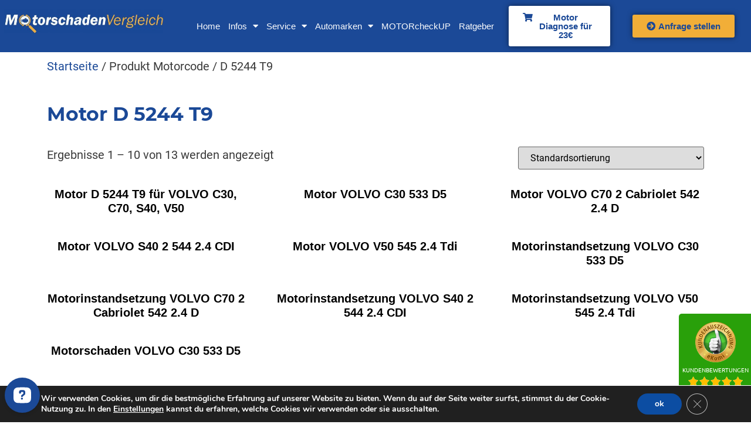

--- FILE ---
content_type: text/html; charset=UTF-8
request_url: https://www.motorschadenvergleich.de/motorcode/d-5244-t9/
body_size: 20528
content:
<!doctype html>
<html lang="de-DE" prefix="og: https://ogp.me/ns#">
<head>
	<meta charset="UTF-8">
	<meta name="viewport" content="width=device-width, initial-scale=1">
	<link rel="profile" href="http://gmpg.org/xfn/11">
	<!-- This site is tracked with the HandL UTM Grabber v3 (3.0.44) - https://www.utmgrabber.com/ --> 

<!-- Suchmaschinen-Optimierung durch Rank Math PRO - https://rankmath.com/ -->
<title>D 5244 T9 Motoren &amp; Motorinstandsetzung Preisvergleich</title>
<meta name="description" content="Austauschmotor und Motorinstandsetzung für alle D 5244 T9 . Motor kaufen und Preise vergleichen."/>
<meta name="robots" content="follow, index, max-snippet:-1, max-video-preview:-1, max-image-preview:large"/>
<link rel="canonical" href="https://www.motorschadenvergleich.de/motorcode/d-5244-t9/" />
<link rel="next" href="https://www.motorschadenvergleich.de/motorcode/d-5244-t9/page/2/" />
<meta property="og:locale" content="de_DE" />
<meta property="og:type" content="article" />
<meta property="og:title" content="D 5244 T9 Motoren &amp; Motorinstandsetzung Preisvergleich" />
<meta property="og:description" content="Austauschmotor und Motorinstandsetzung für alle D 5244 T9 . Motor kaufen und Preise vergleichen." />
<meta property="og:url" content="https://www.motorschadenvergleich.de/motorcode/d-5244-t9/" />
<meta property="og:site_name" content="MotorschadenVergleich" />
<meta property="article:publisher" content="https://www.facebook.com/MotorschadenVergleich/" />
<meta name="twitter:card" content="summary_large_image" />
<meta name="twitter:title" content="D 5244 T9 Motoren &amp; Motorinstandsetzung Preisvergleich" />
<meta name="twitter:description" content="Austauschmotor und Motorinstandsetzung für alle D 5244 T9 . Motor kaufen und Preise vergleichen." />
<script type="application/ld+json" class="rank-math-schema-pro">{"@context":"https://schema.org","@graph":[{"@type":"Organization","@id":"https://www.motorschadenvergleich.de/#organization","name":"MotorschadenVergleich","sameAs":["https://www.facebook.com/MotorschadenVergleich/","https://www.instagram.com/motorschadenvergleich/","https://www.youtube.com/channel/UC5UHRDr-bnJdxCAL_beqegQ"]},{"@type":"WebSite","@id":"https://www.motorschadenvergleich.de/#website","url":"https://www.motorschadenvergleich.de","name":"MotorschadenVergleich","alternateName":"MSV","publisher":{"@id":"https://www.motorschadenvergleich.de/#organization"},"inLanguage":"de-DE"},{"@type":"CollectionPage","@id":"https://www.motorschadenvergleich.de/motorcode/d-5244-t9/#webpage","url":"https://www.motorschadenvergleich.de/motorcode/d-5244-t9/","name":"D 5244 T9 Motoren &amp; Motorinstandsetzung Preisvergleich","isPartOf":{"@id":"https://www.motorschadenvergleich.de/#website"},"inLanguage":"de-DE"}]}</script>
<!-- /Rank Math WordPress SEO Plugin -->

<link rel='dns-prefetch' href='//maps.google.com' />
<link rel='stylesheet' id='formidable-css' href='https://www.motorschadenvergleich.de/wp-content/plugins/formidable/css/formidableforms.css?ver=741338' media='all' />
<link rel='stylesheet' id='table-addons-for-elementor-css' href='https://www.motorschadenvergleich.de/wp-content/plugins/table-addons-for-elementor/public/css/table-addons-for-elementor-public.css?ver=1.4.0' media='all' />
<link rel='stylesheet' id='woocommerce-layout-css' href='https://www.motorschadenvergleich.de/wp-content/plugins/woocommerce/assets/css/woocommerce-layout.css?ver=9.0.3' media='all' />
<link rel='stylesheet' id='woocommerce-smallscreen-css' href='https://www.motorschadenvergleich.de/wp-content/plugins/woocommerce/assets/css/woocommerce-smallscreen.css?ver=9.0.3' media='only screen and (max-width: 768px)' />
<link rel='stylesheet' id='woocommerce-general-css' href='https://www.motorschadenvergleich.de/wp-content/plugins/woocommerce/assets/css/woocommerce.css?ver=9.0.3' media='all' />
<style id='woocommerce-inline-inline-css'>
.woocommerce form .form-row .required { visibility: visible; }
</style>
<link rel='stylesheet' id='effwp-mobile-style-css' href='https://www.motorschadenvergleich.de/wp-content/plugins/wp-ebay-product-feeds-premium/css/ebay-feeds-for-wordpress-mobile.css?ver=6.5.2' media='all' />
<link rel='stylesheet' id='ywctm-frontend-css' href='https://www.motorschadenvergleich.de/wp-content/plugins/yith-woocommerce-catalog-mode/assets/css/frontend.min.css?ver=2.34.0' media='all' />
<style id='ywctm-frontend-inline-css'>
.widget.woocommerce.widget_shopping_cart{display: none !important}
</style>
<link rel='stylesheet' id='elementor-hello-theme-style-css' href='https://www.motorschadenvergleich.de/wp-content/themes/elementor-hello-theme-master/style.css?ver=6.5.2' media='all' />
<link rel='stylesheet' id='custom-style-css' href='https://www.motorschadenvergleich.de/wp-content/themes/elementor-hello-theme-master/assets/css/custom-style.css?ver=1607679755' media='all' />
<link rel='stylesheet' id='ajax_script_css-css' href='https://www.motorschadenvergleich.de/wp-content/themes/elementor-hello-theme-master/assets/css/ajaxcar.css?ver=6.5.2' media='all' />
<link rel='stylesheet' id='elementor-icons-css' href='https://www.motorschadenvergleich.de/wp-content/plugins/elementor/assets/lib/eicons/css/elementor-icons.min.css?ver=5.29.0' media='all' />
<link rel='stylesheet' id='elementor-frontend-css' href='https://www.motorschadenvergleich.de/wp-content/plugins/elementor/assets/css/frontend.min.css?ver=3.21.4' media='all' />
<link rel='stylesheet' id='swiper-css' href='https://www.motorschadenvergleich.de/wp-content/plugins/elementor/assets/lib/swiper/v8/css/swiper.min.css?ver=8.4.5' media='all' />
<link rel='stylesheet' id='elementor-post-3016-css' href='https://www.motorschadenvergleich.de/wp-content/uploads/elementor/css/post-3016.css?ver=1750066093' media='all' />
<link rel='stylesheet' id='elementor-pro-css' href='https://www.motorschadenvergleich.de/wp-content/plugins/elementor-pro/assets/css/frontend.min.css?ver=3.21.2' media='all' />
<link rel='stylesheet' id='elementor-global-css' href='https://www.motorschadenvergleich.de/wp-content/uploads/elementor/css/global.css?ver=1750066101' media='all' />
<link rel='stylesheet' id='elementor-post-897-css' href='https://www.motorschadenvergleich.de/wp-content/uploads/elementor/css/post-897.css?ver=1750066093' media='all' />
<link rel='stylesheet' id='elementor-post-913-css' href='https://www.motorschadenvergleich.de/wp-content/uploads/elementor/css/post-913.css?ver=1750066094' media='all' />
<link rel='stylesheet' id='elementor-post-2364-css' href='https://www.motorschadenvergleich.de/wp-content/uploads/elementor/css/post-2364.css?ver=1750066126' media='all' />
<link rel='stylesheet' id='elementor-post-18369-css' href='https://www.motorschadenvergleich.de/wp-content/uploads/elementor/css/post-18369.css?ver=1750066094' media='all' />
<link rel='stylesheet' id='elementor-post-18296-css' href='https://www.motorschadenvergleich.de/wp-content/uploads/elementor/css/post-18296.css?ver=1750066094' media='all' />
<link rel='stylesheet' id='moove_gdpr_frontend-css' href='https://www.motorschadenvergleich.de/wp-content/plugins/gdpr-cookie-compliance/dist/styles/gdpr-main.css?ver=4.14.0' media='all' />
<style id='moove_gdpr_frontend-inline-css'>
#moove_gdpr_cookie_modal,#moove_gdpr_cookie_info_bar,.gdpr_cookie_settings_shortcode_content{font-family:Nunito,sans-serif}#moove_gdpr_save_popup_settings_button{background-color:#373737;color:#fff}#moove_gdpr_save_popup_settings_button:hover{background-color:#000}#moove_gdpr_cookie_info_bar .moove-gdpr-info-bar-container .moove-gdpr-info-bar-content a.mgbutton,#moove_gdpr_cookie_info_bar .moove-gdpr-info-bar-container .moove-gdpr-info-bar-content button.mgbutton{background-color:#0c4da2}#moove_gdpr_cookie_modal .moove-gdpr-modal-content .moove-gdpr-modal-footer-content .moove-gdpr-button-holder a.mgbutton,#moove_gdpr_cookie_modal .moove-gdpr-modal-content .moove-gdpr-modal-footer-content .moove-gdpr-button-holder button.mgbutton,.gdpr_cookie_settings_shortcode_content .gdpr-shr-button.button-green{background-color:#0c4da2;border-color:#0c4da2}#moove_gdpr_cookie_modal .moove-gdpr-modal-content .moove-gdpr-modal-footer-content .moove-gdpr-button-holder a.mgbutton:hover,#moove_gdpr_cookie_modal .moove-gdpr-modal-content .moove-gdpr-modal-footer-content .moove-gdpr-button-holder button.mgbutton:hover,.gdpr_cookie_settings_shortcode_content .gdpr-shr-button.button-green:hover{background-color:#fff;color:#0c4da2}#moove_gdpr_cookie_modal .moove-gdpr-modal-content .moove-gdpr-modal-close i,#moove_gdpr_cookie_modal .moove-gdpr-modal-content .moove-gdpr-modal-close span.gdpr-icon{background-color:#0c4da2;border:1px solid #0c4da2}#moove_gdpr_cookie_info_bar span.change-settings-button.focus-g,#moove_gdpr_cookie_info_bar span.change-settings-button:focus,#moove_gdpr_cookie_info_bar button.change-settings-button.focus-g,#moove_gdpr_cookie_info_bar button.change-settings-button:focus{-webkit-box-shadow:0 0 1px 3px #0c4da2;-moz-box-shadow:0 0 1px 3px #0c4da2;box-shadow:0 0 1px 3px #0c4da2}#moove_gdpr_cookie_modal .moove-gdpr-modal-content .moove-gdpr-modal-close i:hover,#moove_gdpr_cookie_modal .moove-gdpr-modal-content .moove-gdpr-modal-close span.gdpr-icon:hover,#moove_gdpr_cookie_info_bar span[data-href]>u.change-settings-button{color:#0c4da2}#moove_gdpr_cookie_modal .moove-gdpr-modal-content .moove-gdpr-modal-left-content #moove-gdpr-menu li.menu-item-selected a span.gdpr-icon,#moove_gdpr_cookie_modal .moove-gdpr-modal-content .moove-gdpr-modal-left-content #moove-gdpr-menu li.menu-item-selected button span.gdpr-icon{color:inherit}#moove_gdpr_cookie_modal .moove-gdpr-modal-content .moove-gdpr-modal-left-content #moove-gdpr-menu li a span.gdpr-icon,#moove_gdpr_cookie_modal .moove-gdpr-modal-content .moove-gdpr-modal-left-content #moove-gdpr-menu li button span.gdpr-icon{color:inherit}#moove_gdpr_cookie_modal .gdpr-acc-link{line-height:0;font-size:0;color:transparent;position:absolute}#moove_gdpr_cookie_modal .moove-gdpr-modal-content .moove-gdpr-modal-close:hover i,#moove_gdpr_cookie_modal .moove-gdpr-modal-content .moove-gdpr-modal-left-content #moove-gdpr-menu li a,#moove_gdpr_cookie_modal .moove-gdpr-modal-content .moove-gdpr-modal-left-content #moove-gdpr-menu li button,#moove_gdpr_cookie_modal .moove-gdpr-modal-content .moove-gdpr-modal-left-content #moove-gdpr-menu li button i,#moove_gdpr_cookie_modal .moove-gdpr-modal-content .moove-gdpr-modal-left-content #moove-gdpr-menu li a i,#moove_gdpr_cookie_modal .moove-gdpr-modal-content .moove-gdpr-tab-main .moove-gdpr-tab-main-content a:hover,#moove_gdpr_cookie_info_bar.moove-gdpr-dark-scheme .moove-gdpr-info-bar-container .moove-gdpr-info-bar-content a.mgbutton:hover,#moove_gdpr_cookie_info_bar.moove-gdpr-dark-scheme .moove-gdpr-info-bar-container .moove-gdpr-info-bar-content button.mgbutton:hover,#moove_gdpr_cookie_info_bar.moove-gdpr-dark-scheme .moove-gdpr-info-bar-container .moove-gdpr-info-bar-content a:hover,#moove_gdpr_cookie_info_bar.moove-gdpr-dark-scheme .moove-gdpr-info-bar-container .moove-gdpr-info-bar-content button:hover,#moove_gdpr_cookie_info_bar.moove-gdpr-dark-scheme .moove-gdpr-info-bar-container .moove-gdpr-info-bar-content span.change-settings-button:hover,#moove_gdpr_cookie_info_bar.moove-gdpr-dark-scheme .moove-gdpr-info-bar-container .moove-gdpr-info-bar-content button.change-settings-button:hover,#moove_gdpr_cookie_info_bar.moove-gdpr-dark-scheme .moove-gdpr-info-bar-container .moove-gdpr-info-bar-content u.change-settings-button:hover,#moove_gdpr_cookie_info_bar span[data-href]>u.change-settings-button,#moove_gdpr_cookie_info_bar.moove-gdpr-dark-scheme .moove-gdpr-info-bar-container .moove-gdpr-info-bar-content a.mgbutton.focus-g,#moove_gdpr_cookie_info_bar.moove-gdpr-dark-scheme .moove-gdpr-info-bar-container .moove-gdpr-info-bar-content button.mgbutton.focus-g,#moove_gdpr_cookie_info_bar.moove-gdpr-dark-scheme .moove-gdpr-info-bar-container .moove-gdpr-info-bar-content a.focus-g,#moove_gdpr_cookie_info_bar.moove-gdpr-dark-scheme .moove-gdpr-info-bar-container .moove-gdpr-info-bar-content button.focus-g,#moove_gdpr_cookie_info_bar.moove-gdpr-dark-scheme .moove-gdpr-info-bar-container .moove-gdpr-info-bar-content a.mgbutton:focus,#moove_gdpr_cookie_info_bar.moove-gdpr-dark-scheme .moove-gdpr-info-bar-container .moove-gdpr-info-bar-content button.mgbutton:focus,#moove_gdpr_cookie_info_bar.moove-gdpr-dark-scheme .moove-gdpr-info-bar-container .moove-gdpr-info-bar-content a:focus,#moove_gdpr_cookie_info_bar.moove-gdpr-dark-scheme .moove-gdpr-info-bar-container .moove-gdpr-info-bar-content button:focus,#moove_gdpr_cookie_info_bar.moove-gdpr-dark-scheme .moove-gdpr-info-bar-container .moove-gdpr-info-bar-content span.change-settings-button.focus-g,span.change-settings-button:focus,button.change-settings-button.focus-g,button.change-settings-button:focus,#moove_gdpr_cookie_info_bar.moove-gdpr-dark-scheme .moove-gdpr-info-bar-container .moove-gdpr-info-bar-content u.change-settings-button.focus-g,#moove_gdpr_cookie_info_bar.moove-gdpr-dark-scheme .moove-gdpr-info-bar-container .moove-gdpr-info-bar-content u.change-settings-button:focus{color:#0c4da2}#moove_gdpr_cookie_modal.gdpr_lightbox-hide{display:none}
</style>
<link rel='stylesheet' id='elementor-icons-shared-0-css' href='https://www.motorschadenvergleich.de/wp-content/plugins/elementor/assets/lib/font-awesome/css/fontawesome.min.css?ver=5.15.3' media='all' />
<link rel='stylesheet' id='elementor-icons-fa-solid-css' href='https://www.motorschadenvergleich.de/wp-content/plugins/elementor/assets/lib/font-awesome/css/solid.min.css?ver=5.15.3' media='all' />
<link rel='stylesheet' id='elementor-icons-fa-brands-css' href='https://www.motorschadenvergleich.de/wp-content/plugins/elementor/assets/lib/font-awesome/css/brands.min.css?ver=5.15.3' media='all' />
<script src="https://www.motorschadenvergleich.de/wp-includes/js/jquery/jquery.min.js?ver=3.7.1" id="jquery-core-js"></script>
<script src="https://www.motorschadenvergleich.de/wp-content/plugins/handl-utm-grabber-v3/js/js.cookie.js?ver=6.5.2" id="js.cookie-js"></script>
<script id="handl-utm-grabber-js-extra">
var handl_utm = [];
var handl_utm_all_params = ["utm_source","utm_medium","utm_term","utm_content","utm_campaign","fbclid","msclkid","gclid","handl_original_ref","handl_landing_page","handl_ip","handl_ref","handl_url","email","username","gaclientid","organic_source","organic_source_str","user_agent","sem_keyword","sem_creativeid","sem_matchtype","sem_network","sem_device","sem_placement","sem_target","sem_campaignid","sem_adgroupid","sem_targetid","sem_location","sem_devicemodel","sem_localinterest","msclkid","fbclid","_fbc","_fbp"];
var handl_utm_cookie_duration = ["30","1"];
var handl_utm_append_params = ["utm_source","utm_medium","utm_term","utm_content","utm_campaign","gclid","sem_keyword","sem_creativeid","sem_matchtype","sem_network","sem_device","sem_placement","sem_target","sem_campaignid","sem_adgroupid","sem_targetid","sem_location","sem_devicemodel","sem_localinterest","msclkid","fbclid","_fbc","_fbp"];
var handl_utm_predefined = [{"name":"","value":"sem_targetid"},{"name":"","value":"sem_location"},{"name":"","value":"sem_devicemodel"},{"name":"","value":"sem_localinterest"},{"name":"","value":"msclkid"},{"name":"","value":"fbclid"},{"name":"","value":"_fbc"},{"name":"","value":"_fbp"},{"name":"","value":""}];
</script>
<script src="https://www.motorschadenvergleich.de/wp-content/plugins/handl-utm-grabber-v3/js/handl-utm-grabber.js?ver=6.5.2" id="handl-utm-grabber-js"></script>
<script src="https://www.motorschadenvergleich.de/wp-content/plugins/woocommerce/assets/js/jquery-blockui/jquery.blockUI.min.js?ver=2.7.0-wc.9.0.3" id="jquery-blockui-js" defer data-wp-strategy="defer"></script>
<script id="wc-add-to-cart-js-extra">
var wc_add_to_cart_params = {"ajax_url":"\/wp-admin\/admin-ajax.php","wc_ajax_url":"\/?wc-ajax=%%endpoint%%","i18n_view_cart":"Warenkorb anzeigen","cart_url":"https:\/\/www.motorschadenvergleich.de\/warenkorb\/","is_cart":"","cart_redirect_after_add":"no"};
</script>
<script src="https://www.motorschadenvergleich.de/wp-content/plugins/woocommerce/assets/js/frontend/add-to-cart.min.js?ver=9.0.3" id="wc-add-to-cart-js" defer data-wp-strategy="defer"></script>
<script src="https://www.motorschadenvergleich.de/wp-content/plugins/woocommerce/assets/js/js-cookie/js.cookie.min.js?ver=2.1.4-wc.9.0.3" id="js-cookie-js" defer data-wp-strategy="defer"></script>
<script id="woocommerce-js-extra">
var woocommerce_params = {"ajax_url":"\/wp-admin\/admin-ajax.php","wc_ajax_url":"\/?wc-ajax=%%endpoint%%"};
</script>
<script src="https://www.motorschadenvergleich.de/wp-content/plugins/woocommerce/assets/js/frontend/woocommerce.min.js?ver=9.0.3" id="woocommerce-js" defer data-wp-strategy="defer"></script>
<script src="https://www.motorschadenvergleich.de/wp-content/themes/elementor-hello-theme-master/assets/js/custom-script.js?ver=1615384778" id="custom-script-js"></script>
<!-- 
<script>
(function() {
  var script = document.createElement('script');
  script.src = 'https://unpkg.com/web-vitals';
  script.onload = function() {
    // When loading `web-vitals` using a classic script, all the public
    // methods can be found on the `webVitals` global namespace.
    webVitals.getCLS(console.log);
    webVitals.getFID(console.log);
    webVitals.getLCP(console.log);
  }
  document.head.appendChild(script);
}())
</script>
-->

<!-- anti-flicker snippet (recommended)  -->
<!-- 
<style>.async-hide { opacity: 0 !important} </style>
<script>(function(a,s,y,n,c,h,i,d,e){s.className+=' '+y;h.start=1*new Date;
h.end=i=function(){s.className=s.className.replace(RegExp(' ?'+y),'')};
(a[n]=a[n]||[]).hide=h;setTimeout(function(){i();h.end=null},c);h.timeout=c;
})(window,document.documentElement,'async-hide','dataLayer',4000,
{'OPT-NCHZZ8G':true});</script>
-->

<!-- Google Tag Manager -->
<script>(function(w,d,s,l,i){w[l]=w[l]||[];w[l].push({'gtm.start':
new Date().getTime(),event:'gtm.js'});var f=d.getElementsByTagName(s)[0],
j=d.createElement(s),dl=l!='dataLayer'?'&l='+l:'';j.async=true;j.src=
'https://www.googletagmanager.com/gtm.js?id='+i+dl;f.parentNode.insertBefore(j,f);
})(window,document,'script','dataLayer','GTM-P6TR3HG');</script>
<!-- End Google Tag Manager -->

<!-- NitroPack Reclamation -->
<meta name="nitro-verify" content="nitro-63edf0205522bd5cab048d3e2cccb294b9eab10bd4a13"><style>.ebffwp-template-template1.ebffwp-columns{display: inline-block;clear:left;}.ebffwp-template-template1.ebffwp-columns-3{width:33.333333333333%}.ebayfeed .ebffwp-template-template1 h4.ebayfeedtitle a.ebayfeedlink{color:#3d3939}.ebayfeed .ebffwp-template-template1 table tr td{color:#449b22}.ebayfeed.rssground .ebffwp-template-template1 div {color:#449b22}.ebayfeed .ebffwp-template-template1{text-align: center}.ebayfeed.rssground .ebffwp-template-template1 div {text-align: center}.ebayfeed.rssground .ebffwp-template-template1 h4.ebayfeedtitle {text-align: center}.ebayfeed .ebffwp-template-template1  table tr td a{background-color:#1b4997;color:#ffffff;}.ebayfeed.rssground .ebffwp-template-template1 div a {background:#1b4997 !important;color:#ffffff !important;}links as buttons.ebayfeed .ebffwp-template-template1  table tr td p a{display: inline-block;padding: 6px 12px;margin-bottom: 0;font-size: 14px;font-weight: 400;line-height: 1.42857143;text-align: center;white-space: nowrap;vertical-align: middle;-ms-touch-action: manipulation;touch-action: manipulation;cursor: pointer;-webkit-user-select: none;-moz-user-select: none;-ms-user-select: none;user-select: none;background-image: none;border: 1px solid transparent;border-radius: 4px;}.ebayfeed .ebffwp-template-template1 table tr td p a:hover{box-shadow:none;-webkit-box-shadow:none;text-decoration:none;}.ebayfeed.rssground .ebffwp-template-template1 div a {display: inline-block !important;padding: 6px 12px !important;margin-bottom: 0 !important;font-size: 14px !important;font-weight: 400 !important;line-height: 1.42857143 !important;text-align: center !important;white-space: nowrap !important;vertical-align: middle !important;-ms-touch-action: manipulation !important;touch-action: manipulation !important;cursor: pointer !important;-webkit-user-select: none !important;-moz-user-select: none !important;-ms-user-select: none !important;user-select: none !important;background-image: none !important;border: 1px solid transparent !important;border-radius: 4px !important; }.ebayfeed.rssground .ebffwp-template-template1 div a:hover {box-shadow:none;-webkit-box-shadow:none;text-decoration:none;}links bottom by now
		.ebayfeed.rssground .ebffwp-columns img {
			max-width: 100%;
		}
		
		.ebayfeed.rssground .ebffwp-columns {
			overflow: hidden;
		}
		
		.ebayfeed.rssground .ebffwp-columns div {
			max-width: 100% !important;
			margin: 0 !important;
		}</style><meta name="ti-site-data" content="eyJyIjoiMTowITc6MCEzMDowIiwibyI6Imh0dHBzOlwvXC93d3cubW90b3JzY2hhZGVudmVyZ2xlaWNoLmRlXC93cC1hZG1pblwvYWRtaW4tYWpheC5waHA/YWN0aW9uPXRpX29ubGluZV91c2Vyc19nb29nbGUmYW1wO3A9JTJGbW90b3Jjb2RlJTJGZC01MjQ0LXQ5JTJGJmFtcDtfd3Bub25jZT1jYzVjMzZmNzliIn0=" /><script type="text/javascript">document.documentElement.className += " js";</script>
				<script>
				  // Define dataLayer and the gtag function.
				  window.dataLayer = window.dataLayer || [];
				  function gtag(){dataLayer.push(arguments);}

				  // Set default consent to 'denied' as a placeholder
				  // Determine actual values based on your own requirements
				  gtag('consent', 'default', {
				    'ad_storage': 'denied',
				    'ad_user_data': 'denied',
				    'ad_personalization': 'denied',
				    'analytics_storage': 'denied',
				    'personalization_storage': 'denied',
						'security_storage': 'denied',
						'functionality_storage': 'denied',
						'wait_for_update': '2000'
				  });
				</script>

				<!-- Google Tag Manager -->
				<script>(function(w,d,s,l,i){w[l]=w[l]||[];w[l].push({'gtm.start':
				new Date().getTime(),event:'gtm.js'});var f=d.getElementsByTagName(s)[0],
				j=d.createElement(s),dl=l!='dataLayer'?'&l='+l:'';j.async=true;j.src=
				'https://www.googletagmanager.com/gtm.js?id='+i+dl;f.parentNode.insertBefore(j,f);
				})(window,document,'script','dataLayer','GTM-NZ3WR6F');</script>
				<!-- End Google Tag Manager -->
			<script type="text/javascript">
                        var carModelAjax= "https://www.motorschadenvergleich.de/wp-admin/admin-ajax.php";
                      </script>	<noscript><style>.woocommerce-product-gallery{ opacity: 1 !important; }</style></noscript>
	<meta name="generator" content="Elementor 3.21.4; features: e_optimized_assets_loading, additional_custom_breakpoints; settings: css_print_method-external, google_font-enabled, font_display-auto">
<script id='nitro-telemetry-meta' nitro-exclude>window.NPTelemetryMetadata={missReason: (!window.NITROPACK_STATE ? 'cache not found' : 'hit'),pageType: 'pa_motorcode',isEligibleForOptimization: true,}</script><script id='nitro-generic' nitro-exclude>(()=>{window.NitroPack=window.NitroPack||{coreVersion:"na",isCounted:!1};let e=document.createElement("script");if(e.src="https://nitroscripts.com/yEHwXoGZbpitciriiszDZlSuZKTmmoSh",e.async=!0,e.id="nitro-script",document.head.appendChild(e),!window.NitroPack.isCounted){window.NitroPack.isCounted=!0;let t=()=>{navigator.sendBeacon("https://to.getnitropack.com/p",JSON.stringify({siteId:"yEHwXoGZbpitciriiszDZlSuZKTmmoSh",url:window.location.href,isOptimized:!!window.IS_NITROPACK,coreVersion:"na",missReason:window.NPTelemetryMetadata?.missReason||"",pageType:window.NPTelemetryMetadata?.pageType||"",isEligibleForOptimization:!!window.NPTelemetryMetadata?.isEligibleForOptimization}))};(()=>{let e=()=>new Promise(e=>{"complete"===document.readyState?e():window.addEventListener("load",e)}),i=()=>new Promise(e=>{document.prerendering?document.addEventListener("prerenderingchange",e,{once:!0}):e()}),a=async()=>{await i(),await e(),t()};a()})(),window.addEventListener("pageshow",e=>{if(e.persisted){let i=document.prerendering||self.performance?.getEntriesByType?.("navigation")[0]?.activationStart>0;"visible"!==document.visibilityState||i||t()}})}})();</script><script>function perfmatters_check_cart_fragments(){if(null!==document.getElementById("perfmatters-cart-fragments"))return!1;if(document.cookie.match("(^|;) ?woocommerce_cart_hash=([^;]*)(;|$)")){var e=document.createElement("script");e.id="perfmatters-cart-fragments",e.src="https://www.motorschadenvergleich.de/wp-content/plugins/woocommerce/assets/js/frontend/cart-fragments.min.js",e.async=!0,document.head.appendChild(e)}}perfmatters_check_cart_fragments(),document.addEventListener("click",function(){setTimeout(perfmatters_check_cart_fragments,1e3)});</script></head>

<body class="archive tax-pa_motorcode term-d-5244-t9 term-31485 wp-custom-logo theme-elementor-hello-theme-master woocommerce woocommerce-page woocommerce-no-js elementor-default elementor-template-full-width elementor-kit-3016 elementor-page-2364">
	
		<div data-elementor-type="header" data-elementor-id="897" class="elementor elementor-897 elementor-location-header" data-elementor-post-type="elementor_library">
					<header class="elementor-section elementor-top-section elementor-element elementor-element-6c817091 elementor-section-full_width elementor-section-content-middle elementor-section-height-default elementor-section-height-default" data-id="6c817091" data-element_type="section" data-settings="{&quot;background_background&quot;:&quot;classic&quot;,&quot;sticky&quot;:&quot;top&quot;,&quot;sticky_on&quot;:[&quot;desktop&quot;,&quot;tablet&quot;,&quot;mobile&quot;],&quot;sticky_offset&quot;:0,&quot;sticky_effects_offset&quot;:0}">
						<div class="elementor-container elementor-column-gap-default">
					<div class="elementor-column elementor-col-20 elementor-top-column elementor-element elementor-element-5a8ec811" data-id="5a8ec811" data-element_type="column">
			<div class="elementor-widget-wrap elementor-element-populated">
						<div class="elementor-element elementor-element-3fbb3db7 elementor-widget elementor-widget-theme-site-logo elementor-widget-image" data-id="3fbb3db7" data-element_type="widget" data-widget_type="theme-site-logo.default">
				<div class="elementor-widget-container">
									<a href="https://www.motorschadenvergleich.de">
			<img width="500" height="75" src="https://www.motorschadenvergleich.de/wp-content/uploads/2020/01/MotorschadenVergleich_logo-scaled-e1590163112109.jpg" class="attachment-full size-full wp-image-1184" alt="Motoren Preisvergleich" />				</a>
									</div>
				</div>
				<div class="elementor-element elementor-element-0e5ec64 elementor-hidden-desktop elementor-hidden-tablet elementor-hidden-mobile elementor-widget elementor-widget-text-editor" data-id="0e5ec64" data-element_type="widget" data-widget_type="text-editor.default">
				<div class="elementor-widget-container">
							<p><i class="fas fa-phone-square-alt" style="color: #f1ae38; font-size: 16px;" aria-hidden="true"></i> <strong><a style="color: #ffff;" href="tel:+4927427292770">02742 729 27 70</a></strong></p>						</div>
				</div>
				<div class="elementor-element elementor-element-552e79b elementor-hidden-desktop elementor-hidden-tablet elementor-hidden-phone elementor-view-default elementor-widget elementor-widget-icon" data-id="552e79b" data-element_type="widget" data-widget_type="icon.default">
				<div class="elementor-widget-container">
					<div class="elementor-icon-wrapper">
			<div class="elementor-icon">
			<i aria-hidden="true" class="fas fa-phone-square-alt"></i>			</div>
		</div>
				</div>
				</div>
					</div>
		</div>
				<div class="elementor-column elementor-col-20 elementor-top-column elementor-element elementor-element-61942413" data-id="61942413" data-element_type="column">
			<div class="elementor-widget-wrap elementor-element-populated">
						<div class="elementor-element elementor-element-8750ad6 elementor-align-center elementor-hidden-desktop elementor-widget elementor-widget-button" data-id="8750ad6" data-element_type="widget" data-widget_type="button.default">
				<div class="elementor-widget-container">
					<div class="elementor-button-wrapper">
			<a class="elementor-button elementor-button-link elementor-size-xs elementor-animation-grow" href="https://motorschadenvergleich.de/motorschaden-anfrage/">
						<span class="elementor-button-content-wrapper">
						<span class="elementor-button-icon elementor-align-icon-left">
				<i aria-hidden="true" class="fas fa-arrow-circle-right"></i>			</span>
									<span class="elementor-button-text">Anfrage stellen</span>
					</span>
					</a>
		</div>
				</div>
				</div>
					</div>
		</div>
				<div class="elementor-column elementor-col-20 elementor-top-column elementor-element elementor-element-483d7f75" data-id="483d7f75" data-element_type="column">
			<div class="elementor-widget-wrap elementor-element-populated">
						<div class="elementor-element elementor-element-3bd9916e elementor-nav-menu__align-center elementor-nav-menu--stretch elementor-nav-menu__text-align-center elementor-nav-menu--dropdown-tablet elementor-nav-menu--toggle elementor-nav-menu--burger elementor-widget elementor-widget-nav-menu" data-id="3bd9916e" data-element_type="widget" data-settings="{&quot;full_width&quot;:&quot;stretch&quot;,&quot;layout&quot;:&quot;horizontal&quot;,&quot;submenu_icon&quot;:{&quot;value&quot;:&quot;&lt;i class=\&quot;fas fa-caret-down\&quot;&gt;&lt;\/i&gt;&quot;,&quot;library&quot;:&quot;fa-solid&quot;},&quot;toggle&quot;:&quot;burger&quot;}" data-widget_type="nav-menu.default">
				<div class="elementor-widget-container">
						<nav class="elementor-nav-menu--main elementor-nav-menu__container elementor-nav-menu--layout-horizontal e--pointer-underline e--animation-grow">
				<ul id="menu-1-3bd9916e" class="elementor-nav-menu"><li class="menu-item menu-item-type-post_type menu-item-object-page menu-item-2865"><a href="https://www.motorschadenvergleich.de/startseite/" class="elementor-item">Home</a></li>
<li class="menu-item menu-item-type-custom menu-item-object-custom menu-item-has-children menu-item-1063"><a href="#" class="elementor-item elementor-item-anchor">Infos</a>
<ul class="sub-menu elementor-nav-menu--dropdown">
	<li class="menu-item menu-item-type-custom menu-item-object-custom menu-item-1067"><a href="https://www.motorschadenvergleich.de/infos#ueber_uns" class="elementor-sub-item elementor-item-anchor">Über Uns</a></li>
	<li class="menu-item menu-item-type-custom menu-item-object-custom menu-item-1069"><a href="https://www.motorschadenvergleich.de/infos#unsere_leistungen" class="elementor-sub-item elementor-item-anchor">Leistungen</a></li>
	<li class="menu-item menu-item-type-post_type menu-item-object-page menu-item-2006"><a href="https://www.motorschadenvergleich.de/kontakt/" class="elementor-sub-item">Kontakt</a></li>
	<li class="menu-item menu-item-type-post_type menu-item-object-page menu-item-2159"><a href="https://www.motorschadenvergleich.de/als-anbieter-registrieren/" class="elementor-sub-item">Als Anbieter registrieren</a></li>
</ul>
</li>
<li class="menu-item menu-item-type-custom menu-item-object-custom menu-item-has-children menu-item-2854"><a href="#" class="elementor-item elementor-item-anchor">Service</a>
<ul class="sub-menu elementor-nav-menu--dropdown">
	<li class="menu-item menu-item-type-post_type menu-item-object-page menu-item-has-children menu-item-534"><a href="https://www.motorschadenvergleich.de/motorschaden-ratgeber/" class="elementor-sub-item">Motorschaden Ratgeber</a>
	<ul class="sub-menu elementor-nav-menu--dropdown">
		<li class="menu-item menu-item-type-post_type menu-item-object-page menu-item-111569"><a href="https://www.motorschadenvergleich.de/3-optionen-bei-einen-motorschaden-austauschmotor-motorinstandsetzung-oder-fahrzeugverkauf/" class="elementor-sub-item">Die 3 Optionen bei einem Motorschaden</a></li>
		<li class="menu-item menu-item-type-post_type menu-item-object-page menu-item-111570"><a href="https://www.motorschadenvergleich.de/5-tipps-tricks-bei-einem-motorschaden/" class="elementor-sub-item">5 Tipps &#038; Tricks bei einem Motorschaden</a></li>
		<li class="menu-item menu-item-type-post_type menu-item-object-page menu-item-111571"><a href="https://www.motorschadenvergleich.de/6-tipps-bei-der-auswahl-der-werkstatt/" class="elementor-sub-item">Wichtige Tipps bei der Auswahl der Werkstatt</a></li>
		<li class="menu-item menu-item-type-post_type menu-item-object-page menu-item-27798"><a href="https://www.motorschadenvergleich.de/gefahren-im-motoren-markt/" class="elementor-sub-item">Gefahren im Motoren Markt</a></li>
		<li class="menu-item menu-item-type-post_type menu-item-object-page menu-item-111567"><a href="https://www.motorschadenvergleich.de/motorschaden-reparieren-oder-auto-verkaufen/" class="elementor-sub-item">Motorschaden reparieren oder Auto verkaufen?</a></li>
		<li class="menu-item menu-item-type-post_type menu-item-object-page menu-item-111568"><a href="https://www.motorschadenvergleich.de/5-tipps-tricks-beim-motorschaden-verkauf/" class="elementor-sub-item">5 Tipps &#038; Tricks beim Motorschaden Verkauf</a></li>
		<li class="menu-item menu-item-type-post_type menu-item-object-page menu-item-111566"><a href="https://www.motorschadenvergleich.de/wo-kann-ich-das-auto-mit-motorschaden-verkaufen/" class="elementor-sub-item">Wo kann ich das Auto mit Motorschaden verkaufen?</a></li>
	</ul>
</li>
	<li class="menu-item menu-item-type-post_type menu-item-object-page menu-item-has-children menu-item-143196"><a href="https://www.motorschadenvergleich.de/motorschaden/" class="elementor-sub-item">Motorschaden</a>
	<ul class="sub-menu elementor-nav-menu--dropdown">
		<li class="menu-item menu-item-type-post_type menu-item-object-page menu-item-21082"><a href="https://www.motorschadenvergleich.de/motorschaden/motorschaden-kosten/" class="elementor-sub-item">Motorschaden Kosten</a></li>
		<li class="menu-item menu-item-type-post_type menu-item-object-page menu-item-143197"><a href="https://www.motorschadenvergleich.de/auto-mit-motorschaden-verkaufen/" class="elementor-sub-item">Auto mit Motorschaden verkaufen</a></li>
	</ul>
</li>
	<li class="menu-item menu-item-type-post_type menu-item-object-page menu-item-has-children menu-item-18096"><a href="https://www.motorschadenvergleich.de/motorinstandsetzung/" class="elementor-sub-item">Motorinstandsetzung</a>
	<ul class="sub-menu elementor-nav-menu--dropdown">
		<li class="menu-item menu-item-type-post_type menu-item-object-page menu-item-9134"><a href="https://www.motorschadenvergleich.de/motorinstandsetzung-kosten/" class="elementor-sub-item">Motorinstandsetzung Kosten</a></li>
		<li class="menu-item menu-item-type-post_type menu-item-object-page menu-item-2855"><a href="https://www.motorschadenvergleich.de/motorschaden-reparieren/" class="elementor-sub-item">Motorschaden reparieren</a></li>
		<li class="menu-item menu-item-type-post_type menu-item-object-page menu-item-2864"><a href="https://www.motorschadenvergleich.de/motor-ueberholen/" class="elementor-sub-item">Motor überholen</a></li>
	</ul>
</li>
	<li class="menu-item menu-item-type-post_type menu-item-object-page menu-item-has-children menu-item-2862"><a href="https://www.motorschadenvergleich.de/austauschmotor/" class="elementor-sub-item">Austauschmotor</a>
	<ul class="sub-menu elementor-nav-menu--dropdown">
		<li class="menu-item menu-item-type-post_type menu-item-object-page menu-item-9272"><a href="https://www.motorschadenvergleich.de/motor-preisvergleich/" class="elementor-sub-item">Motor-Preisvergleich</a></li>
		<li class="menu-item menu-item-type-post_type menu-item-object-page menu-item-2917"><a href="https://www.motorschadenvergleich.de/austauschmotor-kaufen/" class="elementor-sub-item">Austauschmotor kaufen</a></li>
		<li class="menu-item menu-item-type-post_type menu-item-object-page menu-item-2926"><a href="https://www.motorschadenvergleich.de/gebrauchten-motor-kaufen/" class="elementor-sub-item">Gebrauchten Motor kaufen</a></li>
		<li class="menu-item menu-item-type-post_type menu-item-object-page menu-item-9135"><a href="https://www.motorschadenvergleich.de/motortauschen-kosten/" class="elementor-sub-item">Austauschmotor Kosten</a></li>
	</ul>
</li>
</ul>
</li>
<li class="menu-item menu-item-type-custom menu-item-object-custom menu-item-has-children menu-item-18033"><a href="#" class="elementor-item elementor-item-anchor">Automarken</a>
<ul class="sub-menu elementor-nav-menu--dropdown">
	<li class="menu-item menu-item-type-custom menu-item-object-custom menu-item-has-children menu-item-21176"><a href="#" class="elementor-sub-item elementor-item-anchor">Audi</a>
	<ul class="sub-menu elementor-nav-menu--dropdown">
		<li class="menu-item menu-item-type-post_type menu-item-object-page menu-item-2861"><a href="https://www.motorschadenvergleich.de/audi-motor/" class="elementor-sub-item">Austauschmotor</a></li>
		<li class="menu-item menu-item-type-post_type menu-item-object-page menu-item-21175"><a href="https://www.motorschadenvergleich.de/audi-motorinstandsetzung/" class="elementor-sub-item">Motorinstandsetzung</a></li>
	</ul>
</li>
	<li class="menu-item menu-item-type-custom menu-item-object-custom menu-item-has-children menu-item-18034"><a href="#" class="elementor-sub-item elementor-item-anchor">BMW</a>
	<ul class="sub-menu elementor-nav-menu--dropdown">
		<li class="menu-item menu-item-type-post_type menu-item-object-page menu-item-2859"><a href="https://www.motorschadenvergleich.de/bmw-motorinstandsetzung/" class="elementor-sub-item">Motorinstandsetzung</a></li>
		<li class="menu-item menu-item-type-post_type menu-item-object-page menu-item-18035"><a href="https://www.motorschadenvergleich.de/bmw-motor/" class="elementor-sub-item">Austauschmotor</a></li>
	</ul>
</li>
	<li class="menu-item menu-item-type-post_type menu-item-object-page menu-item-2858"><a href="https://www.motorschadenvergleich.de/vw-motor/" class="elementor-sub-item">VW Motor</a></li>
	<li class="menu-item menu-item-type-post_type menu-item-object-page menu-item-2856"><a href="https://www.motorschadenvergleich.de/mercedes-motor/" class="elementor-sub-item">Mercedes Motor</a></li>
	<li class="menu-item menu-item-type-post_type menu-item-object-page menu-item-10649"><a href="https://www.motorschadenvergleich.de/porsche-motor/" class="elementor-sub-item">Porsche Motor</a></li>
	<li class="menu-item menu-item-type-post_type menu-item-object-page menu-item-17999"><a href="https://www.motorschadenvergleich.de/land-rover-motor/" class="elementor-sub-item">Land Rover Motor</a></li>
	<li class="menu-item menu-item-type-post_type menu-item-object-page menu-item-16241"><a href="https://www.motorschadenvergleich.de/skoda-motor/" class="elementor-sub-item">Skoda Motor</a></li>
	<li class="menu-item menu-item-type-post_type menu-item-object-page menu-item-10651"><a href="https://www.motorschadenvergleich.de/ford-motor/" class="elementor-sub-item">Ford Motor</a></li>
	<li class="menu-item menu-item-type-post_type menu-item-object-page menu-item-16240"><a href="https://www.motorschadenvergleich.de/opel-motor/" class="elementor-sub-item">Opel Motor</a></li>
	<li class="menu-item menu-item-type-post_type menu-item-object-page menu-item-17654"><a href="https://www.motorschadenvergleich.de/seat-motor/" class="elementor-sub-item">Seat Motor</a></li>
	<li class="menu-item menu-item-type-post_type menu-item-object-page menu-item-16811"><a href="https://www.motorschadenvergleich.de/nissan-motor/" class="elementor-sub-item">Nissan Motor</a></li>
	<li class="menu-item menu-item-type-post_type menu-item-object-page menu-item-16414"><a href="https://www.motorschadenvergleich.de/renault-motor/" class="elementor-sub-item">Renault Motor</a></li>
	<li class="menu-item menu-item-type-post_type menu-item-object-page menu-item-16443"><a href="https://www.motorschadenvergleich.de/peugeot-motor/" class="elementor-sub-item">Peugeot Motor</a></li>
	<li class="menu-item menu-item-type-post_type menu-item-object-page menu-item-16495"><a href="https://www.motorschadenvergleich.de/hyundai-motor/" class="elementor-sub-item">Hyundai Motor</a></li>
	<li class="menu-item menu-item-type-post_type menu-item-object-page menu-item-16496"><a href="https://www.motorschadenvergleich.de/toyota-motor/" class="elementor-sub-item">Toyota Motor</a></li>
</ul>
</li>
<li class="menu-item menu-item-type-post_type menu-item-object-page menu-item-148169"><a href="https://www.motorschadenvergleich.de/motorcheckup-oelanalyse-oelcheck/" class="elementor-item">MOTORcheckUP</a></li>
<li class="menu-item menu-item-type-post_type menu-item-object-page menu-item-256010"><a href="https://www.motorschadenvergleich.de/faq-motorschaden-motoren/" class="elementor-item">Ratgeber</a></li>
</ul>			</nav>
					<div class="elementor-menu-toggle" role="button" tabindex="0" aria-label="Menü Umschalter" aria-expanded="false">
			<i aria-hidden="true" role="presentation" class="elementor-menu-toggle__icon--open eicon-menu-bar"></i><i aria-hidden="true" role="presentation" class="elementor-menu-toggle__icon--close eicon-close"></i>			<span class="elementor-screen-only">Menü</span>
		</div>
					<nav class="elementor-nav-menu--dropdown elementor-nav-menu__container" aria-hidden="true">
				<ul id="menu-2-3bd9916e" class="elementor-nav-menu"><li class="menu-item menu-item-type-post_type menu-item-object-page menu-item-2865"><a href="https://www.motorschadenvergleich.de/startseite/" class="elementor-item" tabindex="-1">Home</a></li>
<li class="menu-item menu-item-type-custom menu-item-object-custom menu-item-has-children menu-item-1063"><a href="#" class="elementor-item elementor-item-anchor" tabindex="-1">Infos</a>
<ul class="sub-menu elementor-nav-menu--dropdown">
	<li class="menu-item menu-item-type-custom menu-item-object-custom menu-item-1067"><a href="https://www.motorschadenvergleich.de/infos#ueber_uns" class="elementor-sub-item elementor-item-anchor" tabindex="-1">Über Uns</a></li>
	<li class="menu-item menu-item-type-custom menu-item-object-custom menu-item-1069"><a href="https://www.motorschadenvergleich.de/infos#unsere_leistungen" class="elementor-sub-item elementor-item-anchor" tabindex="-1">Leistungen</a></li>
	<li class="menu-item menu-item-type-post_type menu-item-object-page menu-item-2006"><a href="https://www.motorschadenvergleich.de/kontakt/" class="elementor-sub-item" tabindex="-1">Kontakt</a></li>
	<li class="menu-item menu-item-type-post_type menu-item-object-page menu-item-2159"><a href="https://www.motorschadenvergleich.de/als-anbieter-registrieren/" class="elementor-sub-item" tabindex="-1">Als Anbieter registrieren</a></li>
</ul>
</li>
<li class="menu-item menu-item-type-custom menu-item-object-custom menu-item-has-children menu-item-2854"><a href="#" class="elementor-item elementor-item-anchor" tabindex="-1">Service</a>
<ul class="sub-menu elementor-nav-menu--dropdown">
	<li class="menu-item menu-item-type-post_type menu-item-object-page menu-item-has-children menu-item-534"><a href="https://www.motorschadenvergleich.de/motorschaden-ratgeber/" class="elementor-sub-item" tabindex="-1">Motorschaden Ratgeber</a>
	<ul class="sub-menu elementor-nav-menu--dropdown">
		<li class="menu-item menu-item-type-post_type menu-item-object-page menu-item-111569"><a href="https://www.motorschadenvergleich.de/3-optionen-bei-einen-motorschaden-austauschmotor-motorinstandsetzung-oder-fahrzeugverkauf/" class="elementor-sub-item" tabindex="-1">Die 3 Optionen bei einem Motorschaden</a></li>
		<li class="menu-item menu-item-type-post_type menu-item-object-page menu-item-111570"><a href="https://www.motorschadenvergleich.de/5-tipps-tricks-bei-einem-motorschaden/" class="elementor-sub-item" tabindex="-1">5 Tipps &#038; Tricks bei einem Motorschaden</a></li>
		<li class="menu-item menu-item-type-post_type menu-item-object-page menu-item-111571"><a href="https://www.motorschadenvergleich.de/6-tipps-bei-der-auswahl-der-werkstatt/" class="elementor-sub-item" tabindex="-1">Wichtige Tipps bei der Auswahl der Werkstatt</a></li>
		<li class="menu-item menu-item-type-post_type menu-item-object-page menu-item-27798"><a href="https://www.motorschadenvergleich.de/gefahren-im-motoren-markt/" class="elementor-sub-item" tabindex="-1">Gefahren im Motoren Markt</a></li>
		<li class="menu-item menu-item-type-post_type menu-item-object-page menu-item-111567"><a href="https://www.motorschadenvergleich.de/motorschaden-reparieren-oder-auto-verkaufen/" class="elementor-sub-item" tabindex="-1">Motorschaden reparieren oder Auto verkaufen?</a></li>
		<li class="menu-item menu-item-type-post_type menu-item-object-page menu-item-111568"><a href="https://www.motorschadenvergleich.de/5-tipps-tricks-beim-motorschaden-verkauf/" class="elementor-sub-item" tabindex="-1">5 Tipps &#038; Tricks beim Motorschaden Verkauf</a></li>
		<li class="menu-item menu-item-type-post_type menu-item-object-page menu-item-111566"><a href="https://www.motorschadenvergleich.de/wo-kann-ich-das-auto-mit-motorschaden-verkaufen/" class="elementor-sub-item" tabindex="-1">Wo kann ich das Auto mit Motorschaden verkaufen?</a></li>
	</ul>
</li>
	<li class="menu-item menu-item-type-post_type menu-item-object-page menu-item-has-children menu-item-143196"><a href="https://www.motorschadenvergleich.de/motorschaden/" class="elementor-sub-item" tabindex="-1">Motorschaden</a>
	<ul class="sub-menu elementor-nav-menu--dropdown">
		<li class="menu-item menu-item-type-post_type menu-item-object-page menu-item-21082"><a href="https://www.motorschadenvergleich.de/motorschaden/motorschaden-kosten/" class="elementor-sub-item" tabindex="-1">Motorschaden Kosten</a></li>
		<li class="menu-item menu-item-type-post_type menu-item-object-page menu-item-143197"><a href="https://www.motorschadenvergleich.de/auto-mit-motorschaden-verkaufen/" class="elementor-sub-item" tabindex="-1">Auto mit Motorschaden verkaufen</a></li>
	</ul>
</li>
	<li class="menu-item menu-item-type-post_type menu-item-object-page menu-item-has-children menu-item-18096"><a href="https://www.motorschadenvergleich.de/motorinstandsetzung/" class="elementor-sub-item" tabindex="-1">Motorinstandsetzung</a>
	<ul class="sub-menu elementor-nav-menu--dropdown">
		<li class="menu-item menu-item-type-post_type menu-item-object-page menu-item-9134"><a href="https://www.motorschadenvergleich.de/motorinstandsetzung-kosten/" class="elementor-sub-item" tabindex="-1">Motorinstandsetzung Kosten</a></li>
		<li class="menu-item menu-item-type-post_type menu-item-object-page menu-item-2855"><a href="https://www.motorschadenvergleich.de/motorschaden-reparieren/" class="elementor-sub-item" tabindex="-1">Motorschaden reparieren</a></li>
		<li class="menu-item menu-item-type-post_type menu-item-object-page menu-item-2864"><a href="https://www.motorschadenvergleich.de/motor-ueberholen/" class="elementor-sub-item" tabindex="-1">Motor überholen</a></li>
	</ul>
</li>
	<li class="menu-item menu-item-type-post_type menu-item-object-page menu-item-has-children menu-item-2862"><a href="https://www.motorschadenvergleich.de/austauschmotor/" class="elementor-sub-item" tabindex="-1">Austauschmotor</a>
	<ul class="sub-menu elementor-nav-menu--dropdown">
		<li class="menu-item menu-item-type-post_type menu-item-object-page menu-item-9272"><a href="https://www.motorschadenvergleich.de/motor-preisvergleich/" class="elementor-sub-item" tabindex="-1">Motor-Preisvergleich</a></li>
		<li class="menu-item menu-item-type-post_type menu-item-object-page menu-item-2917"><a href="https://www.motorschadenvergleich.de/austauschmotor-kaufen/" class="elementor-sub-item" tabindex="-1">Austauschmotor kaufen</a></li>
		<li class="menu-item menu-item-type-post_type menu-item-object-page menu-item-2926"><a href="https://www.motorschadenvergleich.de/gebrauchten-motor-kaufen/" class="elementor-sub-item" tabindex="-1">Gebrauchten Motor kaufen</a></li>
		<li class="menu-item menu-item-type-post_type menu-item-object-page menu-item-9135"><a href="https://www.motorschadenvergleich.de/motortauschen-kosten/" class="elementor-sub-item" tabindex="-1">Austauschmotor Kosten</a></li>
	</ul>
</li>
</ul>
</li>
<li class="menu-item menu-item-type-custom menu-item-object-custom menu-item-has-children menu-item-18033"><a href="#" class="elementor-item elementor-item-anchor" tabindex="-1">Automarken</a>
<ul class="sub-menu elementor-nav-menu--dropdown">
	<li class="menu-item menu-item-type-custom menu-item-object-custom menu-item-has-children menu-item-21176"><a href="#" class="elementor-sub-item elementor-item-anchor" tabindex="-1">Audi</a>
	<ul class="sub-menu elementor-nav-menu--dropdown">
		<li class="menu-item menu-item-type-post_type menu-item-object-page menu-item-2861"><a href="https://www.motorschadenvergleich.de/audi-motor/" class="elementor-sub-item" tabindex="-1">Austauschmotor</a></li>
		<li class="menu-item menu-item-type-post_type menu-item-object-page menu-item-21175"><a href="https://www.motorschadenvergleich.de/audi-motorinstandsetzung/" class="elementor-sub-item" tabindex="-1">Motorinstandsetzung</a></li>
	</ul>
</li>
	<li class="menu-item menu-item-type-custom menu-item-object-custom menu-item-has-children menu-item-18034"><a href="#" class="elementor-sub-item elementor-item-anchor" tabindex="-1">BMW</a>
	<ul class="sub-menu elementor-nav-menu--dropdown">
		<li class="menu-item menu-item-type-post_type menu-item-object-page menu-item-2859"><a href="https://www.motorschadenvergleich.de/bmw-motorinstandsetzung/" class="elementor-sub-item" tabindex="-1">Motorinstandsetzung</a></li>
		<li class="menu-item menu-item-type-post_type menu-item-object-page menu-item-18035"><a href="https://www.motorschadenvergleich.de/bmw-motor/" class="elementor-sub-item" tabindex="-1">Austauschmotor</a></li>
	</ul>
</li>
	<li class="menu-item menu-item-type-post_type menu-item-object-page menu-item-2858"><a href="https://www.motorschadenvergleich.de/vw-motor/" class="elementor-sub-item" tabindex="-1">VW Motor</a></li>
	<li class="menu-item menu-item-type-post_type menu-item-object-page menu-item-2856"><a href="https://www.motorschadenvergleich.de/mercedes-motor/" class="elementor-sub-item" tabindex="-1">Mercedes Motor</a></li>
	<li class="menu-item menu-item-type-post_type menu-item-object-page menu-item-10649"><a href="https://www.motorschadenvergleich.de/porsche-motor/" class="elementor-sub-item" tabindex="-1">Porsche Motor</a></li>
	<li class="menu-item menu-item-type-post_type menu-item-object-page menu-item-17999"><a href="https://www.motorschadenvergleich.de/land-rover-motor/" class="elementor-sub-item" tabindex="-1">Land Rover Motor</a></li>
	<li class="menu-item menu-item-type-post_type menu-item-object-page menu-item-16241"><a href="https://www.motorschadenvergleich.de/skoda-motor/" class="elementor-sub-item" tabindex="-1">Skoda Motor</a></li>
	<li class="menu-item menu-item-type-post_type menu-item-object-page menu-item-10651"><a href="https://www.motorschadenvergleich.de/ford-motor/" class="elementor-sub-item" tabindex="-1">Ford Motor</a></li>
	<li class="menu-item menu-item-type-post_type menu-item-object-page menu-item-16240"><a href="https://www.motorschadenvergleich.de/opel-motor/" class="elementor-sub-item" tabindex="-1">Opel Motor</a></li>
	<li class="menu-item menu-item-type-post_type menu-item-object-page menu-item-17654"><a href="https://www.motorschadenvergleich.de/seat-motor/" class="elementor-sub-item" tabindex="-1">Seat Motor</a></li>
	<li class="menu-item menu-item-type-post_type menu-item-object-page menu-item-16811"><a href="https://www.motorschadenvergleich.de/nissan-motor/" class="elementor-sub-item" tabindex="-1">Nissan Motor</a></li>
	<li class="menu-item menu-item-type-post_type menu-item-object-page menu-item-16414"><a href="https://www.motorschadenvergleich.de/renault-motor/" class="elementor-sub-item" tabindex="-1">Renault Motor</a></li>
	<li class="menu-item menu-item-type-post_type menu-item-object-page menu-item-16443"><a href="https://www.motorschadenvergleich.de/peugeot-motor/" class="elementor-sub-item" tabindex="-1">Peugeot Motor</a></li>
	<li class="menu-item menu-item-type-post_type menu-item-object-page menu-item-16495"><a href="https://www.motorschadenvergleich.de/hyundai-motor/" class="elementor-sub-item" tabindex="-1">Hyundai Motor</a></li>
	<li class="menu-item menu-item-type-post_type menu-item-object-page menu-item-16496"><a href="https://www.motorschadenvergleich.de/toyota-motor/" class="elementor-sub-item" tabindex="-1">Toyota Motor</a></li>
</ul>
</li>
<li class="menu-item menu-item-type-post_type menu-item-object-page menu-item-148169"><a href="https://www.motorschadenvergleich.de/motorcheckup-oelanalyse-oelcheck/" class="elementor-item" tabindex="-1">MOTORcheckUP</a></li>
<li class="menu-item menu-item-type-post_type menu-item-object-page menu-item-256010"><a href="https://www.motorschadenvergleich.de/faq-motorschaden-motoren/" class="elementor-item" tabindex="-1">Ratgeber</a></li>
</ul>			</nav>
				</div>
				</div>
					</div>
		</div>
				<div class="elementor-column elementor-col-20 elementor-top-column elementor-element elementor-element-757dace elementor-hidden-tablet elementor-hidden-phone" data-id="757dace" data-element_type="column">
			<div class="elementor-widget-wrap elementor-element-populated">
						<div class="elementor-element elementor-element-216b467 elementor-align-center elementor-widget elementor-widget-button" data-id="216b467" data-element_type="widget" data-widget_type="button.default">
				<div class="elementor-widget-container">
					<div class="elementor-button-wrapper">
			<a class="elementor-button elementor-button-link elementor-size-sm elementor-animation-grow" href="https://shop.motorschadenvergleich.de/">
						<span class="elementor-button-content-wrapper">
						<span class="elementor-button-icon elementor-align-icon-left">
				<i aria-hidden="true" class="fas fa-shopping-cart"></i>			</span>
									<span class="elementor-button-text">Motor Diagnose für 23€</span>
					</span>
					</a>
		</div>
				</div>
				</div>
					</div>
		</div>
				<div class="elementor-column elementor-col-20 elementor-top-column elementor-element elementor-element-cd24630 elementor-hidden-tablet elementor-hidden-phone" data-id="cd24630" data-element_type="column">
			<div class="elementor-widget-wrap elementor-element-populated">
						<div class="elementor-element elementor-element-ff05184 elementor-align-center elementor-widget elementor-widget-button" data-id="ff05184" data-element_type="widget" data-widget_type="button.default">
				<div class="elementor-widget-container">
					<div class="elementor-button-wrapper">
			<a class="elementor-button elementor-button-link elementor-size-sm elementor-animation-grow" href="https://motorschadenvergleich.de/motorschaden-anfrage/">
						<span class="elementor-button-content-wrapper">
						<span class="elementor-button-icon elementor-align-icon-left">
				<i aria-hidden="true" class="fas fa-arrow-circle-right"></i>			</span>
									<span class="elementor-button-text">Anfrage stellen</span>
					</span>
					</a>
		</div>
				</div>
				</div>
					</div>
		</div>
					</div>
		</header>
				<header class="elementor-section elementor-top-section elementor-element elementor-element-78abb5f elementor-section-full_width elementor-section-content-middle elementor-hidden-desktop elementor-section-height-default elementor-section-height-default" data-id="78abb5f" data-element_type="section" data-settings="{&quot;background_background&quot;:&quot;classic&quot;}">
						<div class="elementor-container elementor-column-gap-default">
					<div class="elementor-column elementor-col-50 elementor-top-column elementor-element elementor-element-5636a04" data-id="5636a04" data-element_type="column">
			<div class="elementor-widget-wrap">
							</div>
		</div>
				<div class="elementor-column elementor-col-50 elementor-top-column elementor-element elementor-element-1ba9b2a" data-id="1ba9b2a" data-element_type="column">
			<div class="elementor-widget-wrap elementor-element-populated">
						<div class="elementor-element elementor-element-dd1a122 elementor-align-center elementor-tablet-align-left elementor-widget elementor-widget-button" data-id="dd1a122" data-element_type="widget" data-widget_type="button.default">
				<div class="elementor-widget-container">
					<div class="elementor-button-wrapper">
			<a class="elementor-button elementor-button-link elementor-size-xs elementor-animation-grow" href="https://shop.motorschadenvergleich.de/" rel="nofollow">
						<span class="elementor-button-content-wrapper">
						<span class="elementor-button-icon elementor-align-icon-left">
				<i aria-hidden="true" class="fas fa-shopping-cart"></i>			</span>
									<span class="elementor-button-text">Motor Diagnose für 23€</span>
					</span>
					</a>
		</div>
				</div>
				</div>
					</div>
		</div>
					</div>
		</header>
				</div>
				<div data-elementor-type="product-archive" data-elementor-id="2364" class="elementor elementor-2364 elementor-location-archive product" data-elementor-post-type="elementor_library">
					<section class="elementor-section elementor-top-section elementor-element elementor-element-baff9da elementor-section-boxed elementor-section-height-default elementor-section-height-default" data-id="baff9da" data-element_type="section">
						<div class="elementor-container elementor-column-gap-default">
					<div class="elementor-column elementor-col-100 elementor-top-column elementor-element elementor-element-f92bc74" data-id="f92bc74" data-element_type="column">
			<div class="elementor-widget-wrap elementor-element-populated">
						<div class="elementor-element elementor-element-845f754 elementor-widget elementor-widget-woocommerce-breadcrumb" data-id="845f754" data-element_type="widget" data-widget_type="woocommerce-breadcrumb.default">
				<div class="elementor-widget-container">
			<nav class="woocommerce-breadcrumb" aria-label="Breadcrumb"><a href="https://www.motorschadenvergleich.de">Startseite</a>&nbsp;&#47;&nbsp;Produkt Motorcode&nbsp;&#47;&nbsp;D 5244 T9</nav>		</div>
				</div>
				<div class="elementor-element elementor-element-e362fdb elementor-widget elementor-widget-title_archive_turb" data-id="e362fdb" data-element_type="widget" data-widget_type="title_archive_turb.default">
				<div class="elementor-widget-container">
			<h1 class='parents_cat_archive'>Motor D 5244 T9 </h1>            <style>
                .elementor-element.elementor-products-grid .woocommerce.columns-6 ul.products, .elementor-element.elementor-products-grid ul.products.columns-6    {
                    grid-template-columns: repeat(3, 1fr);
                }
                .woocommerce ul.products li.product a {
                    display: flex;
                    align-items: center;
                }
                .woocommerce ul.products li.product a .parent-img {
                    display: block;
                    width: 10%;
                    margin: 0;
                }

                .woocommerce ul.products li.product a img {
                    display: none;
                }
                @media screen and (max-width: 1024px) {
                    .elementor-element.elementor-products-grid .woocommerce.columns-6 ul.products, .elementor-element.elementor-products-grid ul.products.columns-6    {
                        grid-template-columns: repeat(2, 1fr);
                    }
                }
                @media screen and (max-width: 768px) {
                    .elementor-element.elementor-products-grid .woocommerce.columns-6 ul.products, .elementor-element.elementor-products-grid ul.products.columns-6    {
                        grid-template-columns: 1fr;
                    }
                }
            </style>

            <script>
                var mainTitle = jQuery("h1").text();
                var pageTitleTag = jQuery("title").html(mainTitle);
            </script>
            		</div>
				</div>
				<div class="elementor-element elementor-element-98cf6fe elementor-product-loop-item--align-center elementor-products-grid elementor-wc-products elementor-show-pagination-border-yes elementor-widget elementor-widget-wc-archive-products" data-id="98cf6fe" data-element_type="widget" data-widget_type="wc-archive-products.default">
				<div class="elementor-widget-container">
			<div class="woocommerce columns-6 "><div class="woocommerce-notices-wrapper"></div><p class="woocommerce-result-count">
	Ergebnisse 1 – 10 von 13 werden angezeigt</p>
<form class="woocommerce-ordering" method="get">
	<select name="orderby" class="orderby" aria-label="Shop-Bestellung">
					<option value="menu_order"  selected='selected'>Standardsortierung</option>
					<option value="popularity" >Nach Beliebtheit sortiert</option>
					<option value="date" >Sortieren nach neuesten</option>
					<option value="price" >Nach Preis sortiert: niedrig nach hoch</option>
					<option value="price-desc" >Nach Preis sortiert: hoch nach niedrig</option>
			</select>
	<input type="hidden" name="paged" value="1" />
	</form>
<ul class="products elementor-grid columns-6">
<li class="product type-product post-12459 status-publish first instock product_cat-2-4-cdi-120kw-163ps-2400ccm-2007-2011 product_cat-2-4-d-120kw-163ps-2400ccm-2007-2014 product_cat-2-4-tdi-120kw-163ps-2400ccm-2007-2011 product_cat-d5-120kw-163ps-2400ccm-2006-2013 product_tag-volvo-c30 product_tag-volvo-c70 product_tag-volvo-s40 product_tag-volvo-v50 has-post-thumbnail product-type-simple">
	<a href="https://www.motorschadenvergleich.de/motor/motor-d-5244-t9-fur-volvo-c30-c70-s40-v50/" class="woocommerce-LoopProduct-link woocommerce-loop-product__link"><img fetchpriority="high" width="300" height="300" src="https://www.motorschadenvergleich.de/wp-content/uploads/2020/04/Motor_kaufen_Preisvergleich-300x300.jpg" class="attachment-woocommerce_thumbnail size-woocommerce_thumbnail" alt="motor kaufen mit Preisvergleich" decoding="async" srcset="https://www.motorschadenvergleich.de/wp-content/uploads/2020/04/Motor_kaufen_Preisvergleich-300x300.jpg 300w, https://www.motorschadenvergleich.de/wp-content/uploads/2020/04/Motor_kaufen_Preisvergleich-150x150.jpg 150w, https://www.motorschadenvergleich.de/wp-content/uploads/2020/04/Motor_kaufen_Preisvergleich-100x100.jpg 100w" sizes="(max-width: 300px) 100vw, 300px" /><h2 class="woocommerce-loop-product__title">Motor D 5244 T9 für VOLVO C30, C70, S40, V50</h2>
</a></li>
<li class="product type-product post-131281 status-publish instock product_cat-d5-120kw-163ps-2400ccm-2006-2013 product_cat-d5-132kw-180ps-2400ccm-2006-2013 product_tag-austauschmotor product_tag-volvo-c30 product-type-simple">
	<a href="https://www.motorschadenvergleich.de/motor/motor-volvo-c30-533-d5/" class="woocommerce-LoopProduct-link woocommerce-loop-product__link"><img width="300" height="300" src="https://www.motorschadenvergleich.de/wp-content/uploads/woocommerce-placeholder-300x300.png" class="woocommerce-placeholder wp-post-image" alt="Platzhalter" decoding="async" srcset="https://www.motorschadenvergleich.de/wp-content/uploads/woocommerce-placeholder-300x300.png 300w, https://www.motorschadenvergleich.de/wp-content/uploads/woocommerce-placeholder-100x100.png 100w, https://www.motorschadenvergleich.de/wp-content/uploads/woocommerce-placeholder-600x600.png 600w, https://www.motorschadenvergleich.de/wp-content/uploads/woocommerce-placeholder-1024x1024.png 1024w, https://www.motorschadenvergleich.de/wp-content/uploads/woocommerce-placeholder-150x150.png 150w, https://www.motorschadenvergleich.de/wp-content/uploads/woocommerce-placeholder-768x768.png 768w, https://www.motorschadenvergleich.de/wp-content/uploads/woocommerce-placeholder.png 1200w" sizes="(max-width: 300px) 100vw, 300px" /><h2 class="woocommerce-loop-product__title">Motor VOLVO C30 533 D5</h2>
</a></li>
<li class="product type-product post-131290 status-publish instock product_cat-2-4-d-120kw-163ps-2400ccm-2007-2014 product_tag-austauschmotor product_tag-volvo-c70 product-type-simple">
	<a href="https://www.motorschadenvergleich.de/motor/motor-volvo-c70-2-cabriolet-542-2-4-d/" class="woocommerce-LoopProduct-link woocommerce-loop-product__link"><img width="300" height="300" src="https://www.motorschadenvergleich.de/wp-content/uploads/woocommerce-placeholder-300x300.png" class="woocommerce-placeholder wp-post-image" alt="Platzhalter" decoding="async" srcset="https://www.motorschadenvergleich.de/wp-content/uploads/woocommerce-placeholder-300x300.png 300w, https://www.motorschadenvergleich.de/wp-content/uploads/woocommerce-placeholder-100x100.png 100w, https://www.motorschadenvergleich.de/wp-content/uploads/woocommerce-placeholder-600x600.png 600w, https://www.motorschadenvergleich.de/wp-content/uploads/woocommerce-placeholder-1024x1024.png 1024w, https://www.motorschadenvergleich.de/wp-content/uploads/woocommerce-placeholder-150x150.png 150w, https://www.motorschadenvergleich.de/wp-content/uploads/woocommerce-placeholder-768x768.png 768w, https://www.motorschadenvergleich.de/wp-content/uploads/woocommerce-placeholder.png 1200w" sizes="(max-width: 300px) 100vw, 300px" /><h2 class="woocommerce-loop-product__title">Motor VOLVO C70 2 Cabriolet 542 2.4 D</h2>
</a></li>
<li class="product type-product post-131311 status-publish instock product_cat-2-4-cdi-120kw-163ps-2400ccm-2007-2011 product_tag-austauschmotor product_tag-volvo-s40 product-type-simple">
	<a href="https://www.motorschadenvergleich.de/motor/motor-volvo-s40-2-544-2-4-cdi/" class="woocommerce-LoopProduct-link woocommerce-loop-product__link"><img width="300" height="300" src="https://www.motorschadenvergleich.de/wp-content/uploads/woocommerce-placeholder-300x300.png" class="woocommerce-placeholder wp-post-image" alt="Platzhalter" decoding="async" srcset="https://www.motorschadenvergleich.de/wp-content/uploads/woocommerce-placeholder-300x300.png 300w, https://www.motorschadenvergleich.de/wp-content/uploads/woocommerce-placeholder-100x100.png 100w, https://www.motorschadenvergleich.de/wp-content/uploads/woocommerce-placeholder-600x600.png 600w, https://www.motorschadenvergleich.de/wp-content/uploads/woocommerce-placeholder-1024x1024.png 1024w, https://www.motorschadenvergleich.de/wp-content/uploads/woocommerce-placeholder-150x150.png 150w, https://www.motorschadenvergleich.de/wp-content/uploads/woocommerce-placeholder-768x768.png 768w, https://www.motorschadenvergleich.de/wp-content/uploads/woocommerce-placeholder.png 1200w" sizes="(max-width: 300px) 100vw, 300px" /><h2 class="woocommerce-loop-product__title">Motor VOLVO S40 2 544 2.4 CDI</h2>
</a></li>
<li class="product type-product post-131422 status-publish instock product_cat-2-4-tdi-120kw-163ps-2400ccm-2007-2011 product_tag-austauschmotor product_tag-volvo-v50 product-type-simple">
	<a href="https://www.motorschadenvergleich.de/motor/motor-volvo-v50-545-2-4-tdi/" class="woocommerce-LoopProduct-link woocommerce-loop-product__link"><img width="300" height="300" src="https://www.motorschadenvergleich.de/wp-content/uploads/woocommerce-placeholder-300x300.png" class="woocommerce-placeholder wp-post-image" alt="Platzhalter" decoding="async" srcset="https://www.motorschadenvergleich.de/wp-content/uploads/woocommerce-placeholder-300x300.png 300w, https://www.motorschadenvergleich.de/wp-content/uploads/woocommerce-placeholder-100x100.png 100w, https://www.motorschadenvergleich.de/wp-content/uploads/woocommerce-placeholder-600x600.png 600w, https://www.motorschadenvergleich.de/wp-content/uploads/woocommerce-placeholder-1024x1024.png 1024w, https://www.motorschadenvergleich.de/wp-content/uploads/woocommerce-placeholder-150x150.png 150w, https://www.motorschadenvergleich.de/wp-content/uploads/woocommerce-placeholder-768x768.png 768w, https://www.motorschadenvergleich.de/wp-content/uploads/woocommerce-placeholder.png 1200w" sizes="(max-width: 300px) 100vw, 300px" /><h2 class="woocommerce-loop-product__title">Motor VOLVO V50 545 2.4 Tdi</h2>
</a></li>
<li class="product type-product post-141427 status-publish last instock product_cat-d5-120kw-163ps-2400ccm-2006-2013 product_cat-d5-132kw-180ps-2400ccm-2006-2013 product_tag-motorinstandsetzung product_tag-volvo-c30 product-type-simple">
	<a href="https://www.motorschadenvergleich.de/motor/motorinstandsetzung-volvo-c30-533-d5/" class="woocommerce-LoopProduct-link woocommerce-loop-product__link"><img width="300" height="300" src="https://www.motorschadenvergleich.de/wp-content/uploads/woocommerce-placeholder-300x300.png" class="woocommerce-placeholder wp-post-image" alt="Platzhalter" decoding="async" srcset="https://www.motorschadenvergleich.de/wp-content/uploads/woocommerce-placeholder-300x300.png 300w, https://www.motorschadenvergleich.de/wp-content/uploads/woocommerce-placeholder-100x100.png 100w, https://www.motorschadenvergleich.de/wp-content/uploads/woocommerce-placeholder-600x600.png 600w, https://www.motorschadenvergleich.de/wp-content/uploads/woocommerce-placeholder-1024x1024.png 1024w, https://www.motorschadenvergleich.de/wp-content/uploads/woocommerce-placeholder-150x150.png 150w, https://www.motorschadenvergleich.de/wp-content/uploads/woocommerce-placeholder-768x768.png 768w, https://www.motorschadenvergleich.de/wp-content/uploads/woocommerce-placeholder.png 1200w" sizes="(max-width: 300px) 100vw, 300px" /><h2 class="woocommerce-loop-product__title">Motorinstandsetzung VOLVO C30 533 D5</h2>
</a></li>
<li class="product type-product post-141436 status-publish first instock product_cat-2-4-d-120kw-163ps-2400ccm-2007-2014 product_tag-motorinstandsetzung product_tag-volvo-c70 product-type-simple">
	<a href="https://www.motorschadenvergleich.de/motor/motorinstandsetzung-volvo-c70-2-cabriolet-542-2-4-d/" class="woocommerce-LoopProduct-link woocommerce-loop-product__link"><img width="300" height="300" src="https://www.motorschadenvergleich.de/wp-content/uploads/woocommerce-placeholder-300x300.png" class="woocommerce-placeholder wp-post-image" alt="Platzhalter" decoding="async" srcset="https://www.motorschadenvergleich.de/wp-content/uploads/woocommerce-placeholder-300x300.png 300w, https://www.motorschadenvergleich.de/wp-content/uploads/woocommerce-placeholder-100x100.png 100w, https://www.motorschadenvergleich.de/wp-content/uploads/woocommerce-placeholder-600x600.png 600w, https://www.motorschadenvergleich.de/wp-content/uploads/woocommerce-placeholder-1024x1024.png 1024w, https://www.motorschadenvergleich.de/wp-content/uploads/woocommerce-placeholder-150x150.png 150w, https://www.motorschadenvergleich.de/wp-content/uploads/woocommerce-placeholder-768x768.png 768w, https://www.motorschadenvergleich.de/wp-content/uploads/woocommerce-placeholder.png 1200w" sizes="(max-width: 300px) 100vw, 300px" /><h2 class="woocommerce-loop-product__title">Motorinstandsetzung VOLVO C70 2 Cabriolet 542 2.4 D</h2>
</a></li>
<li class="product type-product post-141457 status-publish instock product_cat-2-4-cdi-120kw-163ps-2400ccm-2007-2011 product_tag-motorinstandsetzung product_tag-volvo-s40 product-type-simple">
	<a href="https://www.motorschadenvergleich.de/motor/motorinstandsetzung-volvo-s40-2-544-2-4-cdi/" class="woocommerce-LoopProduct-link woocommerce-loop-product__link"><img width="300" height="300" src="https://www.motorschadenvergleich.de/wp-content/uploads/woocommerce-placeholder-300x300.png" class="woocommerce-placeholder wp-post-image" alt="Platzhalter" decoding="async" srcset="https://www.motorschadenvergleich.de/wp-content/uploads/woocommerce-placeholder-300x300.png 300w, https://www.motorschadenvergleich.de/wp-content/uploads/woocommerce-placeholder-100x100.png 100w, https://www.motorschadenvergleich.de/wp-content/uploads/woocommerce-placeholder-600x600.png 600w, https://www.motorschadenvergleich.de/wp-content/uploads/woocommerce-placeholder-1024x1024.png 1024w, https://www.motorschadenvergleich.de/wp-content/uploads/woocommerce-placeholder-150x150.png 150w, https://www.motorschadenvergleich.de/wp-content/uploads/woocommerce-placeholder-768x768.png 768w, https://www.motorschadenvergleich.de/wp-content/uploads/woocommerce-placeholder.png 1200w" sizes="(max-width: 300px) 100vw, 300px" /><h2 class="woocommerce-loop-product__title">Motorinstandsetzung VOLVO S40 2 544 2.4 CDI</h2>
</a></li>
<li class="product type-product post-141568 status-publish instock product_cat-2-4-tdi-120kw-163ps-2400ccm-2007-2011 product_tag-motorinstandsetzung product_tag-volvo-v50 product-type-simple">
	<a href="https://www.motorschadenvergleich.de/motor/motorinstandsetzung-volvo-v50-545-2-4-tdi/" class="woocommerce-LoopProduct-link woocommerce-loop-product__link"><img width="300" height="300" src="https://www.motorschadenvergleich.de/wp-content/uploads/woocommerce-placeholder-300x300.png" class="woocommerce-placeholder wp-post-image" alt="Platzhalter" decoding="async" srcset="https://www.motorschadenvergleich.de/wp-content/uploads/woocommerce-placeholder-300x300.png 300w, https://www.motorschadenvergleich.de/wp-content/uploads/woocommerce-placeholder-100x100.png 100w, https://www.motorschadenvergleich.de/wp-content/uploads/woocommerce-placeholder-600x600.png 600w, https://www.motorschadenvergleich.de/wp-content/uploads/woocommerce-placeholder-1024x1024.png 1024w, https://www.motorschadenvergleich.de/wp-content/uploads/woocommerce-placeholder-150x150.png 150w, https://www.motorschadenvergleich.de/wp-content/uploads/woocommerce-placeholder-768x768.png 768w, https://www.motorschadenvergleich.de/wp-content/uploads/woocommerce-placeholder.png 1200w" sizes="(max-width: 300px) 100vw, 300px" /><h2 class="woocommerce-loop-product__title">Motorinstandsetzung VOLVO V50 545 2.4 Tdi</h2>
</a></li>
<li class="product type-product post-121110 status-publish instock product_cat-d5-120kw-163ps-2400ccm-2006-2013 product_cat-d5-132kw-180ps-2400ccm-2006-2013 product_tag-motorschaden product_tag-volvo-c30 product-type-simple">
	<a href="https://www.motorschadenvergleich.de/motor/motorschaden-volvo-c30-533-d5/" class="woocommerce-LoopProduct-link woocommerce-loop-product__link"><img width="300" height="300" src="https://www.motorschadenvergleich.de/wp-content/uploads/woocommerce-placeholder-300x300.png" class="woocommerce-placeholder wp-post-image" alt="Platzhalter" decoding="async" srcset="https://www.motorschadenvergleich.de/wp-content/uploads/woocommerce-placeholder-300x300.png 300w, https://www.motorschadenvergleich.de/wp-content/uploads/woocommerce-placeholder-100x100.png 100w, https://www.motorschadenvergleich.de/wp-content/uploads/woocommerce-placeholder-600x600.png 600w, https://www.motorschadenvergleich.de/wp-content/uploads/woocommerce-placeholder-1024x1024.png 1024w, https://www.motorschadenvergleich.de/wp-content/uploads/woocommerce-placeholder-150x150.png 150w, https://www.motorschadenvergleich.de/wp-content/uploads/woocommerce-placeholder-768x768.png 768w, https://www.motorschadenvergleich.de/wp-content/uploads/woocommerce-placeholder.png 1200w" sizes="(max-width: 300px) 100vw, 300px" /><h2 class="woocommerce-loop-product__title">Motorschaden VOLVO C30 533 D5</h2>
</a></li>
</ul>
<nav class="woocommerce-pagination">
	<ul class='page-numbers'>
	<li><span aria-current="page" class="page-numbers current">1</span></li>
	<li><a class="page-numbers" href="https://www.motorschadenvergleich.de/motorcode/d-5244-t9/page/2/">2</a></li>
	<li><a class="next page-numbers" href="https://www.motorschadenvergleich.de/motorcode/d-5244-t9/page/2/">&rarr;</a></li>
</ul>
</nav>
</div>		</div>
				</div>
					</div>
		</div>
					</div>
		</section>
				</div>
		
<script nitro-exclude>
    document.cookie = 'nitroCachedPage=' + (!window.NITROPACK_STATE ? '0' : '1') + '; path=/; SameSite=Lax';
</script>
<script nitro-exclude>
    if (!window.NITROPACK_STATE || window.NITROPACK_STATE != 'FRESH') {
        var proxyPurgeOnly = 0;
        if (typeof navigator.sendBeacon !== 'undefined') {
            var nitroData = new FormData(); nitroData.append('nitroBeaconUrl', 'aHR0cHM6Ly93d3cubW90b3JzY2hhZGVudmVyZ2xlaWNoLmRlL21vdG9yY29kZS9kLTUyNDQtdDkv'); nitroData.append('nitroBeaconCookies', 'W10='); nitroData.append('nitroBeaconHash', 'fab1bdebfb8a8a83176e340f99ea55ab61da892891f2dd15150571e75a1a5bade672700211279cb1981144591d4ff81aef41c74c65b42aba52f5668701ca607e'); nitroData.append('proxyPurgeOnly', ''); nitroData.append('layout', 'taxonomy'); navigator.sendBeacon(location.href, nitroData);
        } else {
            var xhr = new XMLHttpRequest(); xhr.open('POST', location.href, true); xhr.setRequestHeader('Content-Type', 'application/x-www-form-urlencoded'); xhr.send('nitroBeaconUrl=aHR0cHM6Ly93d3cubW90b3JzY2hhZGVudmVyZ2xlaWNoLmRlL21vdG9yY29kZS9kLTUyNDQtdDkv&nitroBeaconCookies=W10=&nitroBeaconHash=fab1bdebfb8a8a83176e340f99ea55ab61da892891f2dd15150571e75a1a5bade672700211279cb1981144591d4ff81aef41c74c65b42aba52f5668701ca607e&proxyPurgeOnly=&layout=taxonomy');
        }
    }
</script>		<div data-elementor-type="footer" data-elementor-id="913" class="elementor elementor-913 elementor-location-footer" data-elementor-post-type="elementor_library">
					<section class="elementor-section elementor-top-section elementor-element elementor-element-4ccc348 elementor-section-boxed elementor-section-height-default elementor-section-height-default" data-id="4ccc348" data-element_type="section" data-settings="{&quot;background_background&quot;:&quot;gradient&quot;}">
						<div class="elementor-container elementor-column-gap-default">
					<div class="elementor-column elementor-col-100 elementor-top-column elementor-element elementor-element-e6e151d" data-id="e6e151d" data-element_type="column">
			<div class="elementor-widget-wrap elementor-element-populated">
						<div class="elementor-element elementor-element-493dc02 elementor-widget elementor-widget-spacer" data-id="493dc02" data-element_type="widget" data-widget_type="spacer.default">
				<div class="elementor-widget-container">
					<div class="elementor-spacer">
			<div class="elementor-spacer-inner"></div>
		</div>
				</div>
				</div>
				<section class="elementor-section elementor-inner-section elementor-element elementor-element-cdc948c elementor-section-boxed elementor-section-height-default elementor-section-height-default" data-id="cdc948c" data-element_type="section">
						<div class="elementor-container elementor-column-gap-default">
					<div class="elementor-column elementor-col-33 elementor-inner-column elementor-element elementor-element-3c9a882 elementor-hidden-mobile" data-id="3c9a882" data-element_type="column">
			<div class="elementor-widget-wrap elementor-element-populated">
						<div class="elementor-element elementor-element-0d8dab7 elementor-widget elementor-widget-image" data-id="0d8dab7" data-element_type="widget" data-widget_type="image.default">
				<div class="elementor-widget-container">
										<figure class="wp-caption">
										<img loading="lazy" width="800" height="617" src="https://www.motorschadenvergleich.de/wp-content/uploads/2022/03/2-1024x790.png" class="attachment-large size-large wp-image-146648" alt="" srcset="https://www.motorschadenvergleich.de/wp-content/uploads/2022/03/2-1024x790.png 1024w, https://www.motorschadenvergleich.de/wp-content/uploads/2022/03/2-300x231.png 300w, https://www.motorschadenvergleich.de/wp-content/uploads/2022/03/2-768x592.png 768w, https://www.motorschadenvergleich.de/wp-content/uploads/2022/03/2-1536x1185.png 1536w, https://www.motorschadenvergleich.de/wp-content/uploads/2022/03/2-2048x1580.png 2048w, https://www.motorschadenvergleich.de/wp-content/uploads/2022/03/2-600x463.png 600w" sizes="(max-width: 800px) 100vw, 800px" />											<figcaption class="widget-image-caption wp-caption-text">MOTORcheckUP Testkarte</figcaption>
										</figure>
							</div>
				</div>
				<div class="elementor-element elementor-element-873a401 elementor-widget elementor-widget-text-editor" data-id="873a401" data-element_type="widget" data-widget_type="text-editor.default">
				<div class="elementor-widget-container">
							<p style="text-align: center;"><em>ÖL Analyse</em></p>						</div>
				</div>
					</div>
		</div>
				<div class="elementor-column elementor-col-33 elementor-inner-column elementor-element elementor-element-8e8dc4f" data-id="8e8dc4f" data-element_type="column">
			<div class="elementor-widget-wrap elementor-element-populated">
						<div class="elementor-element elementor-element-2577952 elementor-widget elementor-widget-image" data-id="2577952" data-element_type="widget" data-widget_type="image.default">
				<div class="elementor-widget-container">
													<img loading="lazy" width="209" height="89" src="https://www.motorschadenvergleich.de/wp-content/uploads/2019/05/logo-motorcheckup.png" class="attachment-large size-large wp-image-148076" alt="" />													</div>
				</div>
				<div class="elementor-element elementor-element-652f694 elementor-headline--style-highlight elementor-widget elementor-widget-animated-headline" data-id="652f694" data-element_type="widget" data-settings="{&quot;highlighted_text&quot;:&quot; 23\u20ac&quot;,&quot;highlight_iteration_delay&quot;:3000,&quot;headline_style&quot;:&quot;highlight&quot;,&quot;marker&quot;:&quot;circle&quot;,&quot;loop&quot;:&quot;yes&quot;,&quot;highlight_animation_duration&quot;:1200}" data-widget_type="animated-headline.default">
				<div class="elementor-widget-container">
					<h2 class="elementor-headline">
					<span class="elementor-headline-plain-text elementor-headline-text-wrapper">Motor Diagnose für -</span>
				<span class="elementor-headline-dynamic-wrapper elementor-headline-text-wrapper">
					<span class="elementor-headline-dynamic-text elementor-headline-text-active"> 23€</span>
				</span>
				</h2>
				</div>
				</div>
				<div class="elementor-element elementor-element-0f7fd85 elementor-widget elementor-widget-text-editor" data-id="0f7fd85" data-element_type="widget" data-widget_type="text-editor.default">
				<div class="elementor-widget-container">
							<div class="elementor-element elementor-element-21f634b elementor-widget elementor-widget-text-editor" data-id="21f634b" data-element_type="widget" data-widget_type="text-editor.default"><div class="elementor-widget-container"><p>Öl-Analyse . Schnell . Günstig . Zuverlässig </p></div></div>						</div>
				</div>
				<div class="elementor-element elementor-element-d2b0256 elementor-align-center elementor-widget elementor-widget-button" data-id="d2b0256" data-element_type="widget" data-widget_type="button.default">
				<div class="elementor-widget-container">
					<div class="elementor-button-wrapper">
			<a class="elementor-button elementor-button-link elementor-size-sm" href="https://shop.motorschadenvergleich.de/#bestellen">
						<span class="elementor-button-content-wrapper">
									<span class="elementor-button-text">Jetzt bestellen</span>
					</span>
					</a>
		</div>
				</div>
				</div>
					</div>
		</div>
				<div class="elementor-column elementor-col-33 elementor-inner-column elementor-element elementor-element-7bb0d42" data-id="7bb0d42" data-element_type="column">
			<div class="elementor-widget-wrap elementor-element-populated">
						<div class="elementor-element elementor-element-c1baec3 elementor-widget elementor-widget-image" data-id="c1baec3" data-element_type="widget" data-widget_type="image.default">
				<div class="elementor-widget-container">
										<figure class="wp-caption">
										<img loading="lazy" width="800" height="861" src="https://www.motorschadenvergleich.de/wp-content/uploads/2023/05/Patented-Motorcheckup-951x1024.png" class="attachment-large size-large wp-image-193842" alt="" srcset="https://www.motorschadenvergleich.de/wp-content/uploads/2023/05/Patented-Motorcheckup-951x1024.png 951w, https://www.motorschadenvergleich.de/wp-content/uploads/2023/05/Patented-Motorcheckup-279x300.png 279w, https://www.motorschadenvergleich.de/wp-content/uploads/2023/05/Patented-Motorcheckup-768x827.png 768w, https://www.motorschadenvergleich.de/wp-content/uploads/2023/05/Patented-Motorcheckup-1426x1536.png 1426w, https://www.motorschadenvergleich.de/wp-content/uploads/2023/05/Patented-Motorcheckup-600x646.png 600w, https://www.motorschadenvergleich.de/wp-content/uploads/2023/05/Patented-Motorcheckup.png 1679w" sizes="(max-width: 800px) 100vw, 800px" />											<figcaption class="widget-image-caption wp-caption-text">Patentiertes Verfahren</figcaption>
										</figure>
							</div>
				</div>
					</div>
		</div>
					</div>
		</section>
				<div class="elementor-element elementor-element-5137acf elementor-widget elementor-widget-spacer" data-id="5137acf" data-element_type="widget" data-widget_type="spacer.default">
				<div class="elementor-widget-container">
					<div class="elementor-spacer">
			<div class="elementor-spacer-inner"></div>
		</div>
				</div>
				</div>
					</div>
		</div>
					</div>
		</section>
				<section class="elementor-section elementor-top-section elementor-element elementor-element-6630ea67 elementor-section-content-middle elementor-section-boxed elementor-section-height-default elementor-section-height-default" data-id="6630ea67" data-element_type="section" data-settings="{&quot;background_background&quot;:&quot;gradient&quot;,&quot;shape_divider_top&quot;:&quot;mountains&quot;}">
					<div class="elementor-shape elementor-shape-top" data-negative="false">
			<svg xmlns="http://www.w3.org/2000/svg" viewBox="0 0 1000 100" preserveAspectRatio="none">
	<path class="elementor-shape-fill" opacity="0.33" d="M473,67.3c-203.9,88.3-263.1-34-320.3,0C66,119.1,0,59.7,0,59.7V0h1000v59.7 c0,0-62.1,26.1-94.9,29.3c-32.8,3.3-62.8-12.3-75.8-22.1C806,49.6,745.3,8.7,694.9,4.7S492.4,59,473,67.3z"/>
	<path class="elementor-shape-fill" opacity="0.66" d="M734,67.3c-45.5,0-77.2-23.2-129.1-39.1c-28.6-8.7-150.3-10.1-254,39.1 s-91.7-34.4-149.2,0C115.7,118.3,0,39.8,0,39.8V0h1000v36.5c0,0-28.2-18.5-92.1-18.5C810.2,18.1,775.7,67.3,734,67.3z"/>
	<path class="elementor-shape-fill" d="M766.1,28.9c-200-57.5-266,65.5-395.1,19.5C242,1.8,242,5.4,184.8,20.6C128,35.8,132.3,44.9,89.9,52.5C28.6,63.7,0,0,0,0 h1000c0,0-9.9,40.9-83.6,48.1S829.6,47,766.1,28.9z"/>
</svg>		</div>
					<div class="elementor-container elementor-column-gap-default">
					<div class="elementor-column elementor-col-100 elementor-top-column elementor-element elementor-element-4a8a7d90" data-id="4a8a7d90" data-element_type="column">
			<div class="elementor-widget-wrap elementor-element-populated">
						<section class="elementor-section elementor-inner-section elementor-element elementor-element-2f1553d6 elementor-section-boxed elementor-section-height-default elementor-section-height-default" data-id="2f1553d6" data-element_type="section">
						<div class="elementor-container elementor-column-gap-default">
					<div class="elementor-column elementor-col-20 elementor-inner-column elementor-element elementor-element-73f5cd81" data-id="73f5cd81" data-element_type="column">
			<div class="elementor-widget-wrap elementor-element-populated">
						<div class="elementor-element elementor-element-334f7c77 elementor-widget elementor-widget-heading" data-id="334f7c77" data-element_type="widget" data-widget_type="heading.default">
				<div class="elementor-widget-container">
			<p class="elementor-heading-title elementor-size-default">LEISTUNGEN</p>		</div>
				</div>
				<div class="elementor-element elementor-element-48a9b137 elementor-icon-list--layout-traditional elementor-list-item-link-full_width elementor-widget elementor-widget-icon-list" data-id="48a9b137" data-element_type="widget" data-widget_type="icon-list.default">
				<div class="elementor-widget-container">
					<ul class="elementor-icon-list-items">
							<li class="elementor-icon-list-item">
											<a href="https://www.motorschadenvergleich.de/austauschmotor/">

											<span class="elementor-icon-list-text">Austauschmotoren</span>
											</a>
									</li>
								<li class="elementor-icon-list-item">
											<a href="https://www.motorschadenvergleich.de/motorinstandsetzung/">

											<span class="elementor-icon-list-text">Motorinstandsetzung</span>
											</a>
									</li>
								<li class="elementor-icon-list-item">
											<a href="https://www.motorschadenvergleich.de/auto-mit-motorschaden-verkaufen/">

											<span class="elementor-icon-list-text">Motorschaden Verkauf</span>
											</a>
									</li>
								<li class="elementor-icon-list-item">
											<a href="https://www.motorschadenvergleich.de/als-anbieter-registrieren/">

											<span class="elementor-icon-list-text">Als Anbieter registrieren</span>
											</a>
									</li>
						</ul>
				</div>
				</div>
					</div>
		</div>
				<div class="elementor-column elementor-col-20 elementor-inner-column elementor-element elementor-element-7a31d8e" data-id="7a31d8e" data-element_type="column">
			<div class="elementor-widget-wrap elementor-element-populated">
						<div class="elementor-element elementor-element-2efa077 elementor-widget elementor-widget-heading" data-id="2efa077" data-element_type="widget" data-widget_type="heading.default">
				<div class="elementor-widget-container">
			<p class="elementor-heading-title elementor-size-default">Infos</p>		</div>
				</div>
				<div class="elementor-element elementor-element-6762e86 elementor-icon-list--layout-traditional elementor-list-item-link-full_width elementor-widget elementor-widget-icon-list" data-id="6762e86" data-element_type="widget" data-widget_type="icon-list.default">
				<div class="elementor-widget-container">
					<ul class="elementor-icon-list-items">
							<li class="elementor-icon-list-item">
											<a href="https://www.motorschadenvergleich.de/infos/#unser_service">

											<span class="elementor-icon-list-text">So funktioniert es</span>
											</a>
									</li>
								<li class="elementor-icon-list-item">
											<a href="https://www.motorschadenvergleich.de/motorschaden-ratgeber/">

											<span class="elementor-icon-list-text">Ratgeber</span>
											</a>
									</li>
								<li class="elementor-icon-list-item">
											<a href="https://www.motorschadenvergleich.de/blog">

											<span class="elementor-icon-list-text">Blog</span>
											</a>
									</li>
								<li class="elementor-icon-list-item">
											<a href="https://www.motorschadenvergleich.de/jobs/">

											<span class="elementor-icon-list-text">Jobs</span>
											</a>
									</li>
						</ul>
				</div>
				</div>
					</div>
		</div>
				<div class="elementor-column elementor-col-20 elementor-inner-column elementor-element elementor-element-34b5f60a" data-id="34b5f60a" data-element_type="column">
			<div class="elementor-widget-wrap elementor-element-populated">
						<div class="elementor-element elementor-element-3cdf1013 elementor-widget elementor-widget-heading" data-id="3cdf1013" data-element_type="widget" data-widget_type="heading.default">
				<div class="elementor-widget-container">
			<p class="elementor-heading-title elementor-size-default">Ratgeber</p>		</div>
				</div>
				<div class="elementor-element elementor-element-4813e501 elementor-icon-list--layout-traditional elementor-list-item-link-full_width elementor-widget elementor-widget-icon-list" data-id="4813e501" data-element_type="widget" data-widget_type="icon-list.default">
				<div class="elementor-widget-container">
					<ul class="elementor-icon-list-items">
							<li class="elementor-icon-list-item">
											<a href="https://www.motorschadenvergleich.de/#Tipps">

											<span class="elementor-icon-list-text">Wichtigsten Tipps</span>
											</a>
									</li>
								<li class="elementor-icon-list-item">
											<a href="https://www.motorschadenvergleich.de/austauschmotor-kaufen/">

											<span class="elementor-icon-list-text">Austauschmotor kaufen</span>
											</a>
									</li>
								<li class="elementor-icon-list-item">
											<a href="https://www.motorschadenvergleich.de/motorschaden-reparieren/">

											<span class="elementor-icon-list-text">Motorschaden reparieren</span>
											</a>
									</li>
								<li class="elementor-icon-list-item">
											<a href="https://www.motorschadenvergleich.de/motorschaden-kosten/">

											<span class="elementor-icon-list-text">Motorschaden Kosten</span>
											</a>
									</li>
						</ul>
				</div>
				</div>
					</div>
		</div>
				<div class="elementor-column elementor-col-20 elementor-inner-column elementor-element elementor-element-c050649" data-id="c050649" data-element_type="column">
			<div class="elementor-widget-wrap elementor-element-populated">
						<div class="elementor-element elementor-element-2ce6459 elementor-widget elementor-widget-heading" data-id="2ce6459" data-element_type="widget" data-widget_type="heading.default">
				<div class="elementor-widget-container">
			<p class="elementor-heading-title elementor-size-default">Automarken</p>		</div>
				</div>
				<div class="elementor-element elementor-element-380087a elementor-icon-list--layout-traditional elementor-list-item-link-full_width elementor-widget elementor-widget-icon-list" data-id="380087a" data-element_type="widget" data-widget_type="icon-list.default">
				<div class="elementor-widget-container">
					<ul class="elementor-icon-list-items">
							<li class="elementor-icon-list-item">
											<a href="https://www.motorschadenvergleich.de/audi-motor/">

											<span class="elementor-icon-list-text">Audi Motor</span>
											</a>
									</li>
								<li class="elementor-icon-list-item">
											<a href="https://www.motorschadenvergleich.de/bmw-motor/">

											<span class="elementor-icon-list-text">BMW Austauschmotor</span>
											</a>
									</li>
								<li class="elementor-icon-list-item">
											<a href="https://www.motorschadenvergleich.de/mercedes-motor/">

											<span class="elementor-icon-list-text">Mercedes Motorschaden</span>
											</a>
									</li>
								<li class="elementor-icon-list-item">
											<a href="https://www.motorschadenvergleich.de/vw-motor/">

											<span class="elementor-icon-list-text">VW Austauschmotor</span>
											</a>
									</li>
						</ul>
				</div>
				</div>
					</div>
		</div>
				<div class="elementor-column elementor-col-20 elementor-inner-column elementor-element elementor-element-d136e59" data-id="d136e59" data-element_type="column">
			<div class="elementor-widget-wrap elementor-element-populated">
						<div class="elementor-element elementor-element-303bd61 elementor-widget elementor-widget-heading" data-id="303bd61" data-element_type="widget" data-widget_type="heading.default">
				<div class="elementor-widget-container">
			<p class="elementor-heading-title elementor-size-default">Über Uns</p>		</div>
				</div>
				<div class="elementor-element elementor-element-89dad6d elementor-icon-list--layout-traditional elementor-list-item-link-full_width elementor-widget elementor-widget-icon-list" data-id="89dad6d" data-element_type="widget" data-widget_type="icon-list.default">
				<div class="elementor-widget-container">
					<ul class="elementor-icon-list-items">
							<li class="elementor-icon-list-item">
											<a href="https://www.motorschadenvergleich.de/agb/" target="_blank" rel="nofollow">

											<span class="elementor-icon-list-text">AGB</span>
											</a>
									</li>
								<li class="elementor-icon-list-item">
											<a href="https://www.motorschadenvergleich.de/impressum" target="_blank" rel="nofollow">

											<span class="elementor-icon-list-text">Impressum</span>
											</a>
									</li>
								<li class="elementor-icon-list-item">
											<a href="https://www.motorschadenvergleich.de/datenschutz" target="_blank" rel="nofollow">

											<span class="elementor-icon-list-text">Datenschutz</span>
											</a>
									</li>
								<li class="elementor-icon-list-item">
											<a href="/#gdpr_cookie_modal" rel="nofollow">

											<span class="elementor-icon-list-text">Cookie Einstellung</span>
											</a>
									</li>
								<li class="elementor-icon-list-item">
											<a href="https://www.motorschadenvergleich.de/affiliate-disclaimer/">

											<span class="elementor-icon-list-text">Affiliate Disclaimer</span>
											</a>
									</li>
						</ul>
				</div>
				</div>
					</div>
		</div>
					</div>
		</section>
				<section class="elementor-section elementor-inner-section elementor-element elementor-element-43006b25 elementor-section-boxed elementor-section-height-default elementor-section-height-default" data-id="43006b25" data-element_type="section">
						<div class="elementor-container elementor-column-gap-default">
					<div class="elementor-column elementor-col-33 elementor-inner-column elementor-element elementor-element-1553483c" data-id="1553483c" data-element_type="column">
			<div class="elementor-widget-wrap elementor-element-populated">
						<div class="elementor-element elementor-element-6aa00b50 elementor-widget elementor-widget-theme-site-logo elementor-widget-image" data-id="6aa00b50" data-element_type="widget" data-widget_type="theme-site-logo.default">
				<div class="elementor-widget-container">
									<a href="https://www.motorschadenvergleich.de">
			<img width="500" height="75" src="https://www.motorschadenvergleich.de/wp-content/uploads/2020/01/MotorschadenVergleich_logo-scaled-e1590163112109.jpg" class="attachment-full size-full wp-image-1184" alt="Motoren Preisvergleich" />				</a>
									</div>
				</div>
					</div>
		</div>
				<div class="elementor-column elementor-col-33 elementor-inner-column elementor-element elementor-element-a1a0f45" data-id="a1a0f45" data-element_type="column">
			<div class="elementor-widget-wrap elementor-element-populated">
						<div class="elementor-element elementor-element-d4d870a elementor-widget elementor-widget-heading" data-id="d4d870a" data-element_type="widget" data-widget_type="heading.default">
				<div class="elementor-widget-container">
			<span class="elementor-heading-title elementor-size-default">© 2024   info@motorschadenvergleich.de</span>		</div>
				</div>
				<div class="elementor-element elementor-element-a2e41c1 elementor-hidden-phone elementor-widget elementor-widget-html" data-id="a2e41c1" data-element_type="widget" data-widget_type="html.default">
				<div class="elementor-widget-container">
			
    <div id="widget-container" class="ekomi-widget-container ekomi-widget-sf13903860ccd57f64911"  ></div>

<a href="https://www.ekomi.de/bewertungen-motorschadenvergleich.html" target="_blank"><img alt="MotorschadenVergleich.de Reviews with ekomi.de" src="https://smart-widget-assets.ekomiapps.de/resources/ekomi_logo.png" style="display: none;"/></a>

<script type="text/javascript">
    function registerWidget (w, token) {
        w['_ekomiWidgetsServerUrl'] = 'https://widgets.ekomi.com';
        w['_customerId'] = 139038;
        if (w['_language'] == undefined) {
            w['_language'] = new Array();
        }
        w['_language'][token] = 'de';        
        
        if(typeof(w['_ekomiWidgetTokens']) !== 'undefined'){
            w['_ekomiWidgetTokens'][w['_ekomiWidgetTokens'].length] = token;
        } else {
            w['_ekomiWidgetTokens'] = new Array(token);
        }
        if(typeof(ekomiWidgetJs) == 'undefined') {
            ekomiWidgetJs = true;
            var scr = document.createElement('script');scr.src = 'https://sw-assets.ekomiapps.de/static_resources/widget.js';
            var head = document.getElementsByTagName('head')[0];head.appendChild(scr);
            
        } else {if (typeof ekomiWidgetMain != 'undefined') {ekomiWidgetMain('ajax', token);}}
        return true;
    }
    (function (w) {
        var token = 'sf13903860ccd57f64911';
        var k = document.getElementsByClassName("ekomi-widget-" + token);
        for(var x=0;x<k.length;x++){ registerWidget(w,token); }
    })(window);
</script>
		</div>
				</div>
					</div>
		</div>
				<div class="elementor-column elementor-col-33 elementor-inner-column elementor-element elementor-element-1e3c634" data-id="1e3c634" data-element_type="column">
			<div class="elementor-widget-wrap elementor-element-populated">
						<div class="elementor-element elementor-element-75702f1e e-grid-align-right e-grid-align-tablet-center e-grid-align-mobile-center elementor-shape-rounded elementor-grid-0 elementor-widget elementor-widget-social-icons" data-id="75702f1e" data-element_type="widget" data-widget_type="social-icons.default">
				<div class="elementor-widget-container">
					<div class="elementor-social-icons-wrapper elementor-grid">
							<span class="elementor-grid-item">
					<a class="elementor-icon elementor-social-icon elementor-social-icon-instagram elementor-repeater-item-5e3d796" href="https://www.instagram.com/motorschadenvergleich/?hl=de" target="_blank">
						<span class="elementor-screen-only">Instagram</span>
						<i class="fab fa-instagram"></i>					</a>
				</span>
							<span class="elementor-grid-item">
					<a class="elementor-icon elementor-social-icon elementor-social-icon-facebook-f elementor-repeater-item-6fb5456" href="https://www.facebook.com/MotorschadenVergleich/" target="_blank">
						<span class="elementor-screen-only">Facebook-f</span>
						<i class="fab fa-facebook-f"></i>					</a>
				</span>
							<span class="elementor-grid-item">
					<a class="elementor-icon elementor-social-icon elementor-social-icon-twitter elementor-repeater-item-0299a04" href="https://twitter.com/motorvergleich" target="_blank">
						<span class="elementor-screen-only">Twitter</span>
						<i class="fab fa-twitter"></i>					</a>
				</span>
					</div>
				</div>
				</div>
					</div>
		</div>
					</div>
		</section>
					</div>
		</div>
					</div>
		</section>
				</div>
					<!-- Start of OpenWidget (www.openwidget.com) code -->
			<script>
			window.__ow = window.__ow || {};
			window.__ow.organizationId = "f1430ec5-33fc-4465-be98-307bc4a07319";
			window.__ow.integration_name = "ow-wordpress";
			window.__ow.product_name = "openwidget";
			;(function(n,t,c){function i(n){return e._h?e._h.apply(null,n):e._q.push(n)}var e={_q:[],_h:null,_v:"2.0",on:function(){i(["on",c.call(arguments)])},once:function(){i(["once",c.call(arguments)])},off:function(){i(["off",c.call(arguments)])},get:function(){if(!e._h)throw new Error("[OpenWidget] You can\'t use getters before load.");return i(["get",c.call(arguments)])},call:function(){i(["call",c.call(arguments)])},init:function(){var n=t.createElement("script");n.async=!0,n.type="text/javascript",n.src="https://cdn.openwidget.com/openwidget.js",t.head.appendChild(n)}};!n.__ow.asyncInit&&e.init(),n.OpenWidget=n.OpenWidget||e}(window,document,[].slice))
			</script>
			<!-- End of OpenWidget code -->
		
	<script>
	if (typeof MsCrmMkt !== 'undefined'){
	    MsCrmMkt.MsCrmFormLoader.on("afterFormLoad", function(event) {
			jQuery(event.formPlaceholder).find('input').each(function(id, field){
			    var thiss = jQuery(field)			
			    
			    
			    if ( typeof(thiss.attr('title')) != 'undefined' ){
			        if (thiss.attr('title') != ''){
			            //console.log('1',field,thiss.attr('title'))
			            var param = thiss.attr('title').toLowerCase().replace(/\s+/g,'_')
					    if (param != ''){
					        thiss.val(Cookies.get(param))
					    }
			        }else{
			            //console.log('2',field,thiss.attr('title'))
			        }
				}else{
			        //console.log('3',field,thiss.attr('title'))
				}
			})
	//		handl_utm_all_params.forEach(function(param) {
	//		    jQuery('input[title='+param+']').val(Cookies.get(param));
	//		})
		})
	}
	
	</script><!-- 
<script>
function getParam(p) {
  var match = RegExp('[?&]' + p + '=([^&]*)').exec(window.location.search);
  return match && decodeURIComponent(match[1].replace(/\+/g, ' '));
}

function getExpiryRecord(value) {
  var expiryPeriod = 90 * 24 * 60 * 60 * 1000; // 90 day expiry in milliseconds

  var expiryDate = new Date().getTime() + expiryPeriod;
  return {
    value: value,
    expiryDate: expiryDate
  };
}

function addGclid() {
  var gclidParam = getParam('gclid');
  var gclidFormFields = ['field_gclid']; // all possible gclid form field ids here
  var gclidRecord = null;
  var currGclidFormField;

  var gclsrcParam = getParam('gclsrc');
  var isGclsrcValid = !gclsrcParam || gclsrcParam.indexOf('aw') !== -1;

  gclidFormFields.forEach(function (field) {
    if (document.getElementById(field)) {
      currGclidFormField = document.getElementById(field);
    }
  });

  if (gclidParam && isGclsrcValid) {
    gclidRecord = getExpiryRecord(gclidParam);
    localStorage.setItem('gclid', JSON.stringify(gclidRecord));
  }

  var gclid = gclidRecord || JSON.parse(localStorage.getItem('gclid'));
  var isGclidValid = gclid && new Date().getTime() < gclid.expiryDate;

  if (currGclidFormField && isGclidValid) {
    currGclidFormField.value = gclid.value;
  }
}

window.addEventListener('load', addGclid);

 </script>
-->
  <!--copyscapeskip-->
  <aside id="moove_gdpr_cookie_info_bar" class="moove-gdpr-info-bar-hidden moove-gdpr-align-center moove-gdpr-dark-scheme gdpr_infobar_postion_bottom" aria-label="GDPR Cookie-Banner" style="display: none;">
    <div class="moove-gdpr-info-bar-container">
      <div class="moove-gdpr-info-bar-content">
        
<div class="moove-gdpr-cookie-notice">
  <p>Wir verwenden Cookies, um dir die bestmögliche Erfahrung auf unserer Website zu bieten. Wenn du auf der Seite weiter surfst, stimmst du der Cookie-Nutzung zu. In den <button  data-href="#moove_gdpr_cookie_modal" class="change-settings-button">Einstellungen</button> kannst du erfahren, welche Cookies wir verwenden oder sie ausschalten.</p>
				<button class="moove-gdpr-infobar-close-btn gdpr-content-close-btn" aria-label="GDPR Cookie-Banner schließen">
					<span class="gdpr-sr-only">GDPR Cookie-Banner schließen</span>
					<i class="moovegdpr-arrow-close"></i>
				</button>
			</div>
<!--  .moove-gdpr-cookie-notice -->        
<div class="moove-gdpr-button-holder">
		  <button class="mgbutton moove-gdpr-infobar-allow-all gdpr-fbo-0" aria-label="ok" >ok</button>
	  				<button class="moove-gdpr-infobar-close-btn gdpr-fbo-3" aria-label="GDPR Cookie-Banner schließen" >
					<span class="gdpr-sr-only">GDPR Cookie-Banner schließen</span>
					<i class="moovegdpr-arrow-close"></i>
				</button>
			</div>
<!--  .button-container -->      </div>
      <!-- moove-gdpr-info-bar-content -->
    </div>
    <!-- moove-gdpr-info-bar-container -->
  </aside>
  <!-- #moove_gdpr_cookie_info_bar -->
  <!--/copyscapeskip-->
		<div data-elementor-type="popup" data-elementor-id="18369" class="elementor elementor-18369 elementor-location-popup" data-elementor-settings="{&quot;a11y_navigation&quot;:&quot;yes&quot;,&quot;triggers&quot;:[],&quot;timing&quot;:[]}" data-elementor-post-type="elementor_library">
					<div class="elementor-section elementor-top-section elementor-element elementor-element-5452a32b elementor-section-boxed elementor-section-height-default elementor-section-height-default" data-id="5452a32b" data-element_type="section">
						<div class="elementor-container elementor-column-gap-default">
					<div class="elementor-column elementor-col-100 elementor-top-column elementor-element elementor-element-685d5e7e" data-id="685d5e7e" data-element_type="column">
			<div class="elementor-widget-wrap elementor-element-populated">
						<div class="elementor-element elementor-element-1da1c3b elementor-widget elementor-widget-text-editor" data-id="1da1c3b" data-element_type="widget" data-widget_type="text-editor.default">
				<div class="elementor-widget-container">
							<p>Sie finden die 17 stellige Fahrgestellnummer (FIN) im <strong>Fahrzeugschein</strong> (Zulassungsbescheinigung Teil I) im <strong>Feld E</strong> sowie im <strong>Fahrzeugbrief</strong> (Zulassungsbescheinigung Teil II) zu <strong>Nummer 4.</strong><br />Die FIN Nummer steht auch mehrfach am Fahrzeug selbst: am Türrahmen der Fahrertür, im Motor- und Kofferraum, unter der Motorhaube oder auf dem Armaturenbrett.<br />Die FIN beinhaltet keine personenbezogenen Daten, sondern ausschließlich Daten zum Fahrzeug.</p>						</div>
				</div>
				<div class="elementor-section elementor-inner-section elementor-element elementor-element-1af560de elementor-section-boxed elementor-section-height-default elementor-section-height-default" data-id="1af560de" data-element_type="section">
						<div class="elementor-container elementor-column-gap-default">
					<div class="elementor-column elementor-col-50 elementor-inner-column elementor-element elementor-element-70443081" data-id="70443081" data-element_type="column">
			<div class="elementor-widget-wrap elementor-element-populated">
						<div class="elementor-element elementor-element-615c1cb6 elementor-widget elementor-widget-heading" data-id="615c1cb6" data-element_type="widget" data-widget_type="heading.default">
				<div class="elementor-widget-container">
			<p class="elementor-heading-title elementor-size-default">Fahrzeugschein Feld E</p>		</div>
				</div>
				<div class="elementor-element elementor-element-5ad4dd31 elementor-widget elementor-widget-image" data-id="5ad4dd31" data-element_type="widget" data-widget_type="image.default">
				<div class="elementor-widget-container">
													<img loading="lazy" width="445" height="190" src="https://www.motorschadenvergleich.de/wp-content/uploads/2022/07/Fahrgestellnummer_Fahrzeugschein.jpg" class="attachment-large size-large wp-image-157076" alt="" srcset="https://www.motorschadenvergleich.de/wp-content/uploads/2022/07/Fahrgestellnummer_Fahrzeugschein.jpg 445w, https://www.motorschadenvergleich.de/wp-content/uploads/2022/07/Fahrgestellnummer_Fahrzeugschein-300x128.jpg 300w" sizes="(max-width: 445px) 100vw, 445px" />													</div>
				</div>
					</div>
		</div>
				<div class="elementor-column elementor-col-50 elementor-inner-column elementor-element elementor-element-3225d394" data-id="3225d394" data-element_type="column">
			<div class="elementor-widget-wrap elementor-element-populated">
						<div class="elementor-element elementor-element-6911818e elementor-widget elementor-widget-heading" data-id="6911818e" data-element_type="widget" data-widget_type="heading.default">
				<div class="elementor-widget-container">
			<p class="elementor-heading-title elementor-size-default">Alter Fahrzeugschein zu 4.</p>		</div>
				</div>
				<div class="elementor-element elementor-element-28e9ab57 elementor-widget elementor-widget-image" data-id="28e9ab57" data-element_type="widget" data-widget_type="image.default">
				<div class="elementor-widget-container">
													<img loading="lazy" width="375" height="130" src="https://www.motorschadenvergleich.de/wp-content/uploads/2020/11/Motor_FIN.png" class="attachment-large size-large wp-image-18374" alt="" srcset="https://www.motorschadenvergleich.de/wp-content/uploads/2020/11/Motor_FIN.png 375w, https://www.motorschadenvergleich.de/wp-content/uploads/2020/11/Motor_FIN-300x104.png 300w" sizes="(max-width: 375px) 100vw, 375px" />													</div>
				</div>
					</div>
		</div>
					</div>
		</div>
					</div>
		</div>
					</div>
		</div>
				</div>
				<div data-elementor-type="popup" data-elementor-id="18296" class="elementor elementor-18296 elementor-location-popup" data-elementor-settings="{&quot;a11y_navigation&quot;:&quot;yes&quot;,&quot;triggers&quot;:[],&quot;timing&quot;:[]}" data-elementor-post-type="elementor_library">
					<div class="elementor-section elementor-top-section elementor-element elementor-element-7b7f5cf8 elementor-section-boxed elementor-section-height-default elementor-section-height-default" data-id="7b7f5cf8" data-element_type="section">
						<div class="elementor-container elementor-column-gap-default">
					<div class="elementor-column elementor-col-100 elementor-top-column elementor-element elementor-element-49694282" data-id="49694282" data-element_type="column">
			<div class="elementor-widget-wrap elementor-element-populated">
						<div class="elementor-element elementor-element-290be5cc elementor-widget elementor-widget-heading" data-id="290be5cc" data-element_type="widget" data-widget_type="heading.default">
				<div class="elementor-widget-container">
			<p class="elementor-heading-title elementor-size-default">Sie finden die KBA Nummer (HSN / TSN) im Fahrzeugschein / Zulassungsbescheinigung Teil 1:</p>		</div>
				</div>
				<div class="elementor-element elementor-element-9a357c8 elementor-widget elementor-widget-text-editor" data-id="9a357c8" data-element_type="widget" data-widget_type="text-editor.default">
				<div class="elementor-widget-container">
							<p>In der <strong>Zulassungsbescheinigung Teil 1</strong> &#8211; dem ehemaligen Fahrzeugschein &#8211; finden Sie die <strong>HSN im Feld 2.1</strong> und <strong>TSN im Feld 2.2</strong> (erste 3 Zeichen). Bei Fahrzeugen die vor 2005 zugelassen wurden, steht die <strong>HSN in Feld 2</strong>, die <strong>TSN in Feld 3.</strong></p>						</div>
				</div>
				<div class="elementor-section elementor-inner-section elementor-element elementor-element-2db38bc5 elementor-section-boxed elementor-section-height-default elementor-section-height-default" data-id="2db38bc5" data-element_type="section">
						<div class="elementor-container elementor-column-gap-default">
					<div class="elementor-column elementor-col-50 elementor-inner-column elementor-element elementor-element-48b85bd6" data-id="48b85bd6" data-element_type="column">
			<div class="elementor-widget-wrap elementor-element-populated">
						<div class="elementor-element elementor-element-47fe8d12 elementor-widget elementor-widget-heading" data-id="47fe8d12" data-element_type="widget" data-widget_type="heading.default">
				<div class="elementor-widget-container">
			<p class="elementor-heading-title elementor-size-default">Beispiel 1</p>		</div>
				</div>
				<div class="elementor-element elementor-element-20e9e906 elementor-widget elementor-widget-image" data-id="20e9e906" data-element_type="widget" data-widget_type="image.default">
				<div class="elementor-widget-container">
													<img loading="lazy" width="297" height="280" src="https://www.motorschadenvergleich.de/wp-content/uploads/2020/11/hsntsn.jpg" class="attachment-large size-large wp-image-18294" alt="" />													</div>
				</div>
					</div>
		</div>
				<div class="elementor-column elementor-col-50 elementor-inner-column elementor-element elementor-element-887dea8" data-id="887dea8" data-element_type="column">
			<div class="elementor-widget-wrap elementor-element-populated">
						<div class="elementor-element elementor-element-d5f917a elementor-widget elementor-widget-heading" data-id="d5f917a" data-element_type="widget" data-widget_type="heading.default">
				<div class="elementor-widget-container">
			<p class="elementor-heading-title elementor-size-default">Beispiel 2</p>		</div>
				</div>
				<div class="elementor-element elementor-element-44fd7aa6 elementor-widget elementor-widget-image" data-id="44fd7aa6" data-element_type="widget" data-widget_type="image.default">
				<div class="elementor-widget-container">
													<img loading="lazy" width="396" height="279" src="https://www.motorschadenvergleich.de/wp-content/uploads/2020/11/KBA.jpg" class="attachment-large size-large wp-image-18295" alt="" srcset="https://www.motorschadenvergleich.de/wp-content/uploads/2020/11/KBA.jpg 396w, https://www.motorschadenvergleich.de/wp-content/uploads/2020/11/KBA-300x211.jpg 300w" sizes="(max-width: 396px) 100vw, 396px" />													</div>
				</div>
					</div>
		</div>
					</div>
		</div>
				<div class="elementor-element elementor-element-49d416d0 elementor-widget elementor-widget-heading" data-id="49d416d0" data-element_type="widget" data-widget_type="heading.default">
				<div class="elementor-widget-container">
			<p class="elementor-heading-title elementor-size-default">PS: KBA Nummer, Schlüsselnummer, HSN/TSN haben die selbe Bedeutung</p>		</div>
				</div>
					</div>
		</div>
					</div>
		</div>
				</div>
		<script type="application/ld+json">{"@context":"https:\/\/schema.org\/","@type":"BreadcrumbList","itemListElement":[{"@type":"ListItem","position":1,"item":{"name":"Startseite","@id":"https:\/\/www.motorschadenvergleich.de"}},{"@type":"ListItem","position":2,"item":{"name":"Produkt Motorcode","@id":"https:\/\/www.motorschadenvergleich.de\/motorcode\/d-5244-t9\/"}},{"@type":"ListItem","position":3,"item":{"name":"D 5244 T9","@id":"https:\/\/www.motorschadenvergleich.de\/motorcode\/d-5244-t9\/"}}]}</script>	<script>
		(function () {
			var c = document.body.className;
			c = c.replace(/woocommerce-no-js/, 'woocommerce-js');
			document.body.className = c;
		})();
	</script>
	<link rel='stylesheet' id='wc-blocks-style-css' href='https://www.motorschadenvergleich.de/wp-content/plugins/woocommerce/assets/client/blocks/wc-blocks.css?ver=wc-9.0.3' media='all' />
<link rel='stylesheet' id='e-animations-css' href='https://www.motorschadenvergleich.de/wp-content/plugins/elementor/assets/lib/animations/animations.min.css?ver=3.21.4' media='all' />
<script src="https://www.motorschadenvergleich.de/wp-content/plugins/woocommerce/assets/js/sourcebuster/sourcebuster.min.js?ver=9.0.3" id="sourcebuster-js-js"></script>
<script id="wc-order-attribution-js-extra">
var wc_order_attribution = {"params":{"lifetime":1.0e-5,"session":30,"base64":false,"ajaxurl":"https:\/\/www.motorschadenvergleich.de\/wp-admin\/admin-ajax.php","prefix":"wc_order_attribution_","allowTracking":true},"fields":{"source_type":"current.typ","referrer":"current_add.rf","utm_campaign":"current.cmp","utm_source":"current.src","utm_medium":"current.mdm","utm_content":"current.cnt","utm_id":"current.id","utm_term":"current.trm","utm_source_platform":"current.plt","utm_creative_format":"current.fmt","utm_marketing_tactic":"current.tct","session_entry":"current_add.ep","session_start_time":"current_add.fd","session_pages":"session.pgs","session_count":"udata.vst","user_agent":"udata.uag"}};
</script>
<script src="https://www.motorschadenvergleich.de/wp-content/plugins/woocommerce/assets/js/frontend/order-attribution.min.js?ver=9.0.3" id="wc-order-attribution-js"></script>
<script src="https://www.motorschadenvergleich.de/wp-includes/js/imagesloaded.min.js?ver=5.0.0" id="imagesloaded-js"></script>
<script src="https://www.motorschadenvergleich.de/wp-includes/js/masonry.min.js?ver=4.2.2" id="masonry-js"></script>
<script src="https://www.motorschadenvergleich.de/wp-includes/js/jquery/jquery.masonry.min.js?ver=3.1.2b" id="jquery-masonry-js"></script>
<script id="wpgmp-frontend-js-extra">
var wpgmp_flocal = {"ajax_url":"https:\/\/www.motorschadenvergleich.de\/wp-admin\/admin-ajax.php","nonce":"4077ca392b","days_to_remember":""};
</script>
<script id="formidable-js-extra">
var frm_js = {"ajax_url":"https:\/\/www.motorschadenvergleich.de\/wp-admin\/admin-ajax.php","images_url":"https:\/\/www.motorschadenvergleich.de\/wp-content\/plugins\/formidable\/images","loading":"Wird geladen\u00a0\u2026","remove":"Entferne","offset":"4","nonce":"968871e81f","id":"ID","no_results":"Keine Ergebnisse gefunden","file_spam":"Diese Datei sieht aus wie Spam","calc_error":"Es gibt mit diesem Schl\u00fcssel einen Fehler in der Kalkulation in diesem Feld.","empty_fields":"Bitte komplettiere die vorstehenden Pflichtfelder vor dem Upload einer Datei.","focus_first_error":"1","include_alert_role":"1"};
</script>
<script src="https://www.motorschadenvergleich.de/wp-content/plugins/formidable/js/formidable.min.js?ver=5.5.7" id="formidable-js"></script>
<script src="https://www.motorschadenvergleich.de/wp-content/themes/elementor-hello-theme-master/assets/js/ajaxscript.js?s=1768871012&amp;ver=1.1" id="ajax_script_1-js"></script>
<script id="moove_gdpr_frontend-js-extra">
var moove_frontend_gdpr_scripts = {"ajaxurl":"https:\/\/www.motorschadenvergleich.de\/wp-admin\/admin-ajax.php","post_id":"12459","plugin_dir":"https:\/\/www.motorschadenvergleich.de\/wp-content\/plugins\/gdpr-cookie-compliance","show_icons":"all","is_page":"","ajax_cookie_removal":"false","strict_init":"2","enabled_default":{"third_party":1,"advanced":1},"geo_location":"false","force_reload":"false","is_single":"","hide_save_btn":"false","current_user":"0","cookie_expiration":"365","script_delay":"2000","close_btn_action":"1","close_btn_rdr":"","scripts_defined":"{\"cache\":true,\"header\":\"\",\"body\":\"\",\"footer\":\"\",\"thirdparty\":{\"header\":\"\\t\\t\\t\\t<script data-gdpr>\\n\\t\\t\\t\\t\\tgtag('consent', 'update', {\\n\\t\\t\\t      'ad_storage': 'granted',\\n\\t\\t\\t\\t    'ad_user_data': 'granted',\\n\\t\\t\\t\\t    'ad_personalization': 'granted',\\n\\t\\t\\t\\t    'analytics_storage': 'granted',\\n\\t\\t\\t\\t    'personalization_storage': 'granted',\\n\\t\\t\\t\\t\\t\\t'security_storage': 'granted',\\n\\t\\t\\t\\t\\t\\t'functionality_storage': 'granted',\\n\\t\\t\\t    });\\n\\n\\t\\t\\t    dataLayer.push({\\n\\t\\t\\t\\t\\t 'event': 'cookie_consent_update'\\n\\t\\t\\t\\t\\t});\\n\\t\\t\\t\\t<\\\/script>\\t\\n\\t\\t\\t\\t\",\"body\":\"\",\"footer\":\"\"},\"advanced\":{\"header\":\"\",\"body\":\"\",\"footer\":\"\"}}","gdpr_scor":"true","wp_lang":"","wp_consent_api":"false"};
</script>
<script src="https://www.motorschadenvergleich.de/wp-content/plugins/gdpr-cookie-compliance/dist/scripts/main.js?ver=4.14.0" id="moove_gdpr_frontend-js"></script>
<script id="moove_gdpr_frontend-js-after">
var gdpr_consent__strict = "true"
var gdpr_consent__thirdparty = "true"
var gdpr_consent__advanced = "true"
var gdpr_consent__cookies = "strict|thirdparty|advanced"
</script>
<script async data-no-optimize="1" src="https://www.motorschadenvergleich.de/wp-content/plugins/perfmatters/vendor/instant-page/instantpage.js?ver=2.1.9" id="perfmatters-instant-page-js"></script>
<script src="https://www.motorschadenvergleich.de/wp-content/plugins/elementor-pro/assets/lib/smartmenus/jquery.smartmenus.min.js?ver=1.2.1" id="smartmenus-js"></script>
<script src="https://www.motorschadenvergleich.de/wp-content/plugins/elementor-pro/assets/js/webpack-pro.runtime.min.js?ver=3.21.2" id="elementor-pro-webpack-runtime-js"></script>
<script src="https://www.motorschadenvergleich.de/wp-content/plugins/elementor/assets/js/webpack.runtime.min.js?ver=3.21.4" id="elementor-webpack-runtime-js"></script>
<script src="https://www.motorschadenvergleich.de/wp-content/plugins/elementor/assets/js/frontend-modules.min.js?ver=3.21.4" id="elementor-frontend-modules-js"></script>
<script src="https://www.motorschadenvergleich.de/wp-includes/js/dist/vendor/wp-polyfill-inert.min.js?ver=3.1.2" id="wp-polyfill-inert-js"></script>
<script src="https://www.motorschadenvergleich.de/wp-includes/js/dist/vendor/regenerator-runtime.min.js?ver=0.14.0" id="regenerator-runtime-js"></script>
<script src="https://www.motorschadenvergleich.de/wp-includes/js/dist/vendor/wp-polyfill.min.js?ver=3.15.0" id="wp-polyfill-js"></script>
<script src="https://www.motorschadenvergleich.de/wp-includes/js/dist/hooks.min.js?ver=2810c76e705dd1a53b18" id="wp-hooks-js"></script>
<script src="https://www.motorschadenvergleich.de/wp-includes/js/dist/i18n.min.js?ver=5e580eb46a90c2b997e6" id="wp-i18n-js"></script>
<script id="wp-i18n-js-after">
wp.i18n.setLocaleData( { 'text direction\u0004ltr': [ 'ltr' ] } );
</script>
<script id="elementor-pro-frontend-js-before">
var ElementorProFrontendConfig = {"ajaxurl":"https:\/\/www.motorschadenvergleich.de\/wp-admin\/admin-ajax.php","nonce":"84d7fec2ca","urls":{"assets":"https:\/\/www.motorschadenvergleich.de\/wp-content\/plugins\/elementor-pro\/assets\/","rest":"https:\/\/www.motorschadenvergleich.de\/wp-json\/"},"shareButtonsNetworks":{"facebook":{"title":"Facebook","has_counter":true},"twitter":{"title":"Twitter"},"linkedin":{"title":"LinkedIn","has_counter":true},"pinterest":{"title":"Pinterest","has_counter":true},"reddit":{"title":"Reddit","has_counter":true},"vk":{"title":"VK","has_counter":true},"odnoklassniki":{"title":"OK","has_counter":true},"tumblr":{"title":"Tumblr"},"digg":{"title":"Digg"},"skype":{"title":"Skype"},"stumbleupon":{"title":"StumbleUpon","has_counter":true},"mix":{"title":"Mix"},"telegram":{"title":"Telegram"},"pocket":{"title":"Pocket","has_counter":true},"xing":{"title":"XING","has_counter":true},"whatsapp":{"title":"WhatsApp"},"email":{"title":"Email"},"print":{"title":"Print"},"x-twitter":{"title":"X"},"threads":{"title":"Threads"}},
"woocommerce":{"menu_cart":{"cart_page_url":"https:\/\/www.motorschadenvergleich.de\/warenkorb\/","checkout_page_url":"https:\/\/www.motorschadenvergleich.de\/kasse\/","fragments_nonce":"cd3226aba7"}},
"facebook_sdk":{"lang":"de_DE","app_id":""},"lottie":{"defaultAnimationUrl":"https:\/\/www.motorschadenvergleich.de\/wp-content\/plugins\/elementor-pro\/modules\/lottie\/assets\/animations\/default.json"}};
</script>
<script src="https://www.motorschadenvergleich.de/wp-content/plugins/elementor-pro/assets/js/frontend.min.js?ver=3.21.2" id="elementor-pro-frontend-js"></script>
<script src="https://www.motorschadenvergleich.de/wp-content/plugins/elementor/assets/lib/waypoints/waypoints.min.js?ver=4.0.2" id="elementor-waypoints-js"></script>
<script src="https://www.motorschadenvergleich.de/wp-includes/js/jquery/ui/core.min.js?ver=1.13.2" id="jquery-ui-core-js"></script>
<script id="elementor-frontend-js-before">
var elementorFrontendConfig = {"environmentMode":{"edit":false,"wpPreview":false,"isScriptDebug":false},"i18n":{"shareOnFacebook":"Auf Facebook teilen","shareOnTwitter":"Auf Twitter teilen","pinIt":"Anheften","download":"Download","downloadImage":"Bild downloaden","fullscreen":"Vollbild","zoom":"Zoom","share":"Teilen","playVideo":"Video abspielen","previous":"Zur\u00fcck","next":"Weiter","close":"Schlie\u00dfen","a11yCarouselWrapperAriaLabel":"Carousel | Horizontal scrolling: Arrow Left & Right","a11yCarouselPrevSlideMessage":"Previous slide","a11yCarouselNextSlideMessage":"Next slide","a11yCarouselFirstSlideMessage":"This is the first slide","a11yCarouselLastSlideMessage":"This is the last slide","a11yCarouselPaginationBulletMessage":"Go to slide"},"is_rtl":false,"breakpoints":{"xs":0,"sm":480,"md":768,"lg":1025,"xl":1440,"xxl":1600},"responsive":{"breakpoints":{"mobile":{"label":"Mobile Portrait","value":767,"default_value":767,"direction":"max","is_enabled":true},"mobile_extra":{"label":"Mobile Landscape","value":880,"default_value":880,"direction":"max","is_enabled":false},"tablet":{"label":"Tablet Portrait","value":1024,"default_value":1024,"direction":"max","is_enabled":true},"tablet_extra":{"label":"Tablet Landscape","value":1200,"default_value":1200,"direction":"max","is_enabled":false},"laptop":{"label":"Laptop","value":1366,"default_value":1366,"direction":"max","is_enabled":false},"widescreen":{"label":"Breitbild","value":2400,"default_value":2400,"direction":"min","is_enabled":false}}},
"version":"3.21.4","is_static":false,"experimentalFeatures":{"e_optimized_assets_loading":true,"additional_custom_breakpoints":true,"e_swiper_latest":true,"container_grid":true,"theme_builder_v2":true,"home_screen":true,"ai-layout":true,"landing-pages":true,"form-submissions":true},"urls":{"assets":"https:\/\/www.motorschadenvergleich.de\/wp-content\/plugins\/elementor\/assets\/"},"swiperClass":"swiper","settings":{"editorPreferences":[]},"kit":{"active_breakpoints":["viewport_mobile","viewport_tablet"],"global_image_lightbox":"yes","lightbox_enable_counter":"yes","lightbox_enable_fullscreen":"yes","lightbox_enable_zoom":"yes","lightbox_enable_share":"yes","lightbox_title_src":"title","lightbox_description_src":"description","woocommerce_notices_elements":[]},"post":{"id":0,"title":"D 5244 T9 Motoren &amp; Motorinstandsetzung Preisvergleich","excerpt":""}};
</script>
<script src="https://www.motorschadenvergleich.de/wp-content/plugins/elementor/assets/js/frontend.min.js?ver=3.21.4" id="elementor-frontend-js"></script>
<script src="https://www.motorschadenvergleich.de/wp-content/plugins/elementor-pro/assets/js/elements-handlers.min.js?ver=3.21.2" id="pro-elements-handlers-js"></script>
<script src="https://www.motorschadenvergleich.de/wp-content/plugins/elementor-pro/assets/lib/sticky/jquery.sticky.min.js?ver=3.21.2" id="e-sticky-js"></script>

    
  <!--copyscapeskip-->
  <!-- V1 -->
  <div id="moove_gdpr_cookie_modal" class="gdpr_lightbox-hide" role="complementary" aria-label="GDPR Einstellungsansicht">
    <div class="moove-gdpr-modal-content moove-clearfix logo-position-left moove_gdpr_modal_theme_v1">
          
        <button class="moove-gdpr-modal-close" aria-label="GDPR Cookie-Einstellungen schließen">
          <span class="gdpr-sr-only">GDPR Cookie-Einstellungen schließen</span>
          <span class="gdpr-icon moovegdpr-arrow-close"></span>
        </button>
            <div class="moove-gdpr-modal-left-content">
        
<div class="moove-gdpr-company-logo-holder">
  <img loading="lazy" src="https://www.motorschadenvergleich.de/wp-content/uploads/2020/11/motorschadenvergleich_logo_blaueSchrift2_transparent-300x38.png" alt=""   width="300"  height="38"  class="img-responsive" />
</div>
<!--  .moove-gdpr-company-logo-holder -->        <ul id="moove-gdpr-menu">
          
<li class="menu-item-on menu-item-privacy_overview menu-item-selected">
  <button data-href="#privacy_overview" class="moove-gdpr-tab-nav" aria-label="Datenschutzübersicht">
    <span class="gdpr-nav-tab-title">Datenschutzübersicht</span>
  </button>
</li>

  <li class="menu-item-strict-necessary-cookies menu-item-off">
    <button data-href="#strict-necessary-cookies" class="moove-gdpr-tab-nav" aria-label="Notwendige Funktionen">
      <span class="gdpr-nav-tab-title">Notwendige Funktionen</span>
    </button>
  </li>


  <li class="menu-item-off menu-item-third_party_cookies">
    <button data-href="#third_party_cookies" class="moove-gdpr-tab-nav" aria-label="Analyse und Auswertung">
      <span class="gdpr-nav-tab-title">Analyse und Auswertung</span>
    </button>
  </li>

  <li class="menu-item-advanced-cookies menu-item-off">
    <button data-href="#advanced-cookies" class="moove-gdpr-tab-nav" aria-label="Marketing und Datennutzung durch Partner">
      <span class="gdpr-nav-tab-title">Marketing und Datennutzung durch Partner</span>
    </button>
  </li>

  <li class="menu-item-moreinfo menu-item-off">
    <button data-href="#cookie_policy_modal" class="moove-gdpr-tab-nav" aria-label="Datenschutzerklärung">
      <span class="gdpr-nav-tab-title">Datenschutzerklärung</span>
    </button>
  </li>
        </ul>
        
<div class="moove-gdpr-branding-cnt">
  </div>
<!--  .moove-gdpr-branding -->      </div>
      <!--  .moove-gdpr-modal-left-content -->
      <div class="moove-gdpr-modal-right-content">
        <div class="moove-gdpr-modal-title">
           
        </div>
        <!-- .moove-gdpr-modal-ritle -->
        <div class="main-modal-content">

          <div class="moove-gdpr-tab-content">
            
<div id="privacy_overview" class="moove-gdpr-tab-main">
      <span class="tab-title">Datenschutzübersicht</span>
    <div class="moove-gdpr-tab-main-content">
  	<p>Diese Website verwendet Cookies, damit wir Ihnen die bestmögliche Benutzererfahrung bieten können. Es werden als notwendig eingestuften Cookies auf Ihrem Browser gespeichert, da sie für das Funktionieren der grundlegenden Funktionen der Website unerlässlich sind. Wir verwenden auch Cookies von Drittanbietern, die uns helfen zu analysieren und zu verstehen, wie Sie diese Website nutzen. Die Cookies sind automatisch aktiviert, Sie haben aber auch die Möglichkeit, diese Cookies abzulehnen. Das Ablehnen einiger dieser Cookies kann jedoch Ihr Surferlebnis beeinträchtigen.</p>
  	  </div>
  <!--  .moove-gdpr-tab-main-content -->

</div>
<!-- #privacy_overview -->            
  <div id="strict-necessary-cookies" class="moove-gdpr-tab-main" style="display:none">
    <span class="tab-title">Notwendige Funktionen</span>
    <div class="moove-gdpr-tab-main-content">
      <p>Diese Cookies und ähnliche Technologien benötigen wir, um die grundlegenden Funktionen unserer Webseite zu ermöglichen. Dies umfasst zum Beispiel das Speichern dieser Einstellungen. Dies ist zwingend notwendig, sodass Sie dies nicht ausschalten können.</p>
      <div class="moove-gdpr-status-bar gdpr-checkbox-disabled checkbox-selected">
        <div class="gdpr-cc-form-wrap">
          <div class="gdpr-cc-form-fieldset">
            <label class="cookie-switch" for="moove_gdpr_strict_cookies">    
              <span class="gdpr-sr-only">Cookies aktivieren oder deaktivieren</span>        
              <input type="checkbox" aria-label="Notwendige Funktionen" disabled checked="checked"  value="check" name="moove_gdpr_strict_cookies" id="moove_gdpr_strict_cookies">
              <span class="cookie-slider cookie-round" data-text-enable="Aktiviert" data-text-disabled="Deaktiviert"></span>
            </label>
          </div>
          <!-- .gdpr-cc-form-fieldset -->
        </div>
        <!-- .gdpr-cc-form-wrap -->
      </div>
      <!-- .moove-gdpr-status-bar -->
              <div class="moove-gdpr-strict-warning-message" style="margin-top: 10px;">
          <p>Wenn du diesen Cookie deaktivierst, können wir die Einstellungen nicht speichern. Dies bedeutet, dass du jedes Mal, wenn du diese Website besuchst, die Cookies erneut aktivieren oder deaktivieren musst.</p>
        </div>
        <!--  .moove-gdpr-tab-main-content -->
                                              
    </div>
    <!--  .moove-gdpr-tab-main-content -->
  </div>
  <!-- #strict-necesarry-cookies -->
            
  <div id="third_party_cookies" class="moove-gdpr-tab-main" style="display:none">
    <span class="tab-title">Analyse und Auswertung</span>
    <div class="moove-gdpr-tab-main-content">
      <p>Darüber hinaus möchten wir gerne mehr darüber lernen, wie Sie unsere Webseite nutzen, um diese für Sie und andere Nutzer zu optimieren. Dazu setzen wir Cookies und ähnliche Technologien ein, die das Nutzerverhalten abbilden und uns damit helfen, unser Angebot für Sie zu verbessern.</p>
<p><strong>Tools:</strong></p>
<p>Diese Website verwendet Google Analytics, um anonyme Informationen wie die Anzahl der Besucher der Website und die beliebtesten Seiten zu sammeln.</p>
      <div class="moove-gdpr-status-bar">
        <div class="gdpr-cc-form-wrap">
          <div class="gdpr-cc-form-fieldset">
            <label class="cookie-switch" for="moove_gdpr_performance_cookies">    
              <span class="gdpr-sr-only">Cookies aktivieren oder deaktivieren</span>     
              <input type="checkbox" aria-label="Analyse und Auswertung" value="check" name="moove_gdpr_performance_cookies" id="moove_gdpr_performance_cookies" >
              <span class="cookie-slider cookie-round" data-text-enable="Aktiviert" data-text-disabled="Deaktiviert"></span>
            </label>
          </div>
          <!-- .gdpr-cc-form-fieldset -->
        </div>
        <!-- .gdpr-cc-form-wrap -->
      </div>
      <!-- .moove-gdpr-status-bar -->
              <div class="moove-gdpr-strict-secondary-warning-message" style="margin-top: 10px; display: none;">
          <p>Bitte aktiviere zuerst die unbedingt notwendigen Cookies, damit wir deine Einstellungen speichern können!</p>
        </div>
        <!--  .moove-gdpr-tab-main-content -->
             
    </div>
    <!--  .moove-gdpr-tab-main-content -->
  </div>
  <!-- #third_party_cookies -->
            
  <div id="advanced-cookies" class="moove-gdpr-tab-main" style="display:none">
    <span class="tab-title">Marketing und Datennutzung durch Partner</span>
    <div class="moove-gdpr-tab-main-content">
      <p>Damit wir unsere Marketing-Kampagnen voll und ganz an Ihren Bedürfnissen ausrichten können, erfassen wir, wie Sie auf unsere Webseite kommen und wie Sie mit unseren Werbeanzeigen interagieren. Das hilft uns nicht nur unsere Anzeigen, sondern auch unsere Inhalte für Sie noch besser zu machen. Unsere Marketing-Partner verwenden diese Daten auch noch für ihre Zwecke, z.B. um Ihren Account bzw. Ihr Profil auf ihrer Plattform zu personalisieren.</p>
      <div class="moove-gdpr-status-bar">
        <div class="gdpr-cc-form-wrap">
          <div class="gdpr-cc-form-fieldset">
            <label class="cookie-switch" for="moove_gdpr_advanced_cookies">    
              <span class="gdpr-sr-only">Cookies aktivieren oder deaktivieren</span>
              <input type="checkbox" aria-label="Marketing und Datennutzung durch Partner" value="check" name="moove_gdpr_advanced_cookies" id="moove_gdpr_advanced_cookies" >
              <span class="cookie-slider cookie-round" data-text-enable="Aktiviert" data-text-disabled="Deaktiviert"></span>
            </label>
          </div>
          <!-- .gdpr-cc-form-fieldset -->
        </div>
        <!-- .gdpr-cc-form-wrap -->
      </div>
      <!-- .moove-gdpr-status-bar -->
          <div class="moove-gdpr-strict-secondary-warning-message" style="margin-top: 10px; display: none;">
        <p>Bitte aktiviere zuerst die unbedingt notwendigen Cookies, damit wir deine Einstellungen speichern können!</p>
      </div>
      <!--  .moove-gdpr-strict-secondary-warning-message -->
         
    </div>
    <!--  .moove-gdpr-tab-main-content -->
  </div>
  <!-- #advanced-cookies -->
            
  <div id="cookie_policy_modal" class="moove-gdpr-tab-main" style="display:none">
    <span class="tab-title">Datenschutzerklärung</span>
    <div class="moove-gdpr-tab-main-content">
      <p>Mehr Informationen über unsere <a href="https://www.motorschadenvergleich.de/datenschutz/" target="_blank" rel="noopener">Cookie-Richtlinien</a></p>
       
    </div>
    <!--  .moove-gdpr-tab-main-content -->
  </div>
          </div>
          <!--  .moove-gdpr-tab-content -->
        </div>
        <!--  .main-modal-content -->
        <div class="moove-gdpr-modal-footer-content">
          <div class="moove-gdpr-button-holder">
			  		<button class="mgbutton moove-gdpr-modal-allow-all button-visible" aria-label="Cookies zulassen">Cookies zulassen</button>
		  					<button class="mgbutton moove-gdpr-modal-save-settings button-visible" aria-label="Änderungen speichern">Änderungen speichern</button>
				</div>
<!--  .moove-gdpr-button-holder -->        </div>
        <!--  .moove-gdpr-modal-footer-content -->
      </div>
      <!--  .moove-gdpr-modal-right-content -->

      <div class="moove-clearfix"></div>

    </div>
    <!--  .moove-gdpr-modal-content -->
  </div>
  <!-- #moove_gdpr_cookie_modal -->
  <!--/copyscapeskip-->
</body>
</html>

--- FILE ---
content_type: text/css; charset=UTF-8
request_url: https://www.motorschadenvergleich.de/wp-content/uploads/elementor/css/post-3016.css?ver=1750066093
body_size: 538
content:
.elementor-kit-3016{--e-global-color-primary:#000000;--e-global-color-secondary:#54595F;--e-global-color-text:#3A3A3A;--e-global-color-accent:#F1AE38;--e-global-color-35a03a56:#0000000F;--e-global-color-6e32e4d7:#1B4997;--e-global-color-3bc29c65:#1B4997;--e-global-color-475073c6:#23A455;--e-global-color-1b64b397:#000;--e-global-color-18a820c2:#FFF;--e-global-color-3508ee2b:#3C3A3A;--e-global-color-7458340:#4B4B4B;--e-global-color-c95fe3a:#FFFFFF;--e-global-color-0c788d8:#E9EEFA;--e-global-typography-primary-font-family:"montserat LOCAL";--e-global-typography-primary-font-weight:700;--e-global-typography-secondary-font-family:"roboto LOCAL";--e-global-typography-secondary-font-weight:normal;--e-global-typography-text-font-family:"roboto LOCAL";--e-global-typography-text-font-size:20px;--e-global-typography-text-font-weight:normal;--e-global-typography-text-line-height:1.4em;--e-global-typography-accent-font-family:"roboto LOCAL";--e-global-typography-accent-font-weight:700;color:#3A3A3A;font-family:"LOCAL roboto", Sans-serif;font-size:20px;line-height:28px;}.elementor-kit-3016 a{color:var( --e-global-color-6e32e4d7 );font-family:"LOCAL roboto", Sans-serif;}.elementor-kit-3016 a:hover{color:var( --e-global-color-accent );}.elementor-kit-3016 h1{color:var( --e-global-color-6e32e4d7 );font-family:"LOCAL montserat(header)", Sans-serif;font-size:40px;font-weight:bold;}.elementor-kit-3016 h2{color:#1B4997;font-family:"LOCAL montserat(header)", Sans-serif;font-size:36px;font-weight:bold;}.elementor-kit-3016 h3{color:#3A3A3A;font-family:"LOCAL montserat(header)", Sans-serif;font-size:28px;font-weight:bold;}.elementor-kit-3016 h4{color:var( --e-global-color-primary );font-family:"LOCAL montserat(header)", Sans-serif;font-size:24px;font-weight:bold;}.elementor-kit-3016 h5{font-family:"LOCAL montserat(header)", Sans-serif;}.elementor-kit-3016 h6{font-family:"LOCAL montserat(header)", Sans-serif;}.elementor-kit-3016 button,.elementor-kit-3016 input[type="button"],.elementor-kit-3016 input[type="submit"],.elementor-kit-3016 .elementor-button{color:#FFFFFF;background-color:var( --e-global-color-accent );}.elementor-kit-3016 button:hover,.elementor-kit-3016 button:focus,.elementor-kit-3016 input[type="button"]:hover,.elementor-kit-3016 input[type="button"]:focus,.elementor-kit-3016 input[type="submit"]:hover,.elementor-kit-3016 input[type="submit"]:focus,.elementor-kit-3016 .elementor-button:hover,.elementor-kit-3016 .elementor-button:focus{color:#000000;}.elementor-section.elementor-section-boxed > .elementor-container{max-width:1140px;}.e-con{--container-max-width:1140px;}{}h1.entry-title{display:var(--page-title-display);}.elementor-kit-3016 e-page-transition{background-color:#FFBC7D;}@media(max-width:1024px){.elementor-kit-3016{--e-global-typography-text-font-size:18px;font-size:18px;line-height:30.8px;}.elementor-kit-3016 p{margin-bottom:0px;}.elementor-kit-3016 h1{font-size:38px;}.elementor-kit-3016 h2{font-size:34px;}.elementor-kit-3016 h3{font-size:26px;}.elementor-kit-3016 h4{font-size:22px;}.elementor-section.elementor-section-boxed > .elementor-container{max-width:1024px;}.e-con{--container-max-width:1024px;}}@media(max-width:767px){.elementor-kit-3016{--e-global-typography-text-font-size:16px;font-size:16px;line-height:22px;}.elementor-kit-3016 h1{font-size:36px;}.elementor-kit-3016 h2{font-size:32px;}.elementor-kit-3016 h3{font-size:24px;}.elementor-kit-3016 h4{font-size:20px;}.elementor-section.elementor-section-boxed > .elementor-container{max-width:767px;}.e-con{--container-max-width:767px;}}/* Start custom CSS *//* Silbentrennung Ueberschriften
h1, h2, h3, h4, h5, h6, p, body, .elementor-heading-title {
   -moz-hyphens: auto;
     -epub-hyphens: auto;
   -o-hyphens: auto;
   -webkit-hyphens: auto;
   -ms-hyphens: auto;
   hyphens: auto; 
}
*//* End custom CSS */
/* Start Custom Fonts CSS */@font-face {
	font-family: 'LOCAL roboto';
	font-style: normal;
	font-weight: normal;
	font-display: swap;
	src: url('https://www.motorschadenvergleich.de/wp-content/uploads/2020/05/roboto-v20-latin-regular.eot');
	src: url('https://www.motorschadenvergleich.de/wp-content/uploads/2020/05/roboto-v20-latin-regular.eot?#iefix') format('embedded-opentype'),
		url('https://www.motorschadenvergleich.de/wp-content/uploads/2020/05/roboto-v20-latin-regular.woff2') format('woff2'),
		url('https://www.motorschadenvergleich.de/wp-content/uploads/2020/05/roboto-v20-latin-regular.woff') format('woff'),
		url('https://www.motorschadenvergleich.de/wp-content/uploads/2020/05/roboto-v20-latin-regular.ttf') format('truetype'),
		url('https://www.motorschadenvergleich.de/wp-content/uploads/2020/05/roboto-v20-latin-regular.svg#LOCALroboto') format('svg');
}
@font-face {
	font-family: 'LOCAL roboto';
	font-style: normal;
	font-weight: 700;
	font-display: swap;
	src: url('https://www.motorschadenvergleich.de/wp-content/uploads/2020/05/roboto-v20-latin-700.eot');
	src: url('https://www.motorschadenvergleich.de/wp-content/uploads/2020/05/roboto-v20-latin-700.eot?#iefix') format('embedded-opentype'),
		url('https://www.motorschadenvergleich.de/wp-content/uploads/2020/05/roboto-v20-latin-700.woff2') format('woff2'),
		url('https://www.motorschadenvergleich.de/wp-content/uploads/2020/05/roboto-v20-latin-700.woff') format('woff'),
		url('https://www.motorschadenvergleich.de/wp-content/uploads/2020/05/roboto-v20-latin-700.ttf') format('truetype'),
		url('https://www.motorschadenvergleich.de/wp-content/uploads/2020/05/roboto-v20-latin-700.svg#LOCALroboto') format('svg');
}
/* End Custom Fonts CSS */
/* Start Custom Fonts CSS */@font-face {
	font-family: 'LOCAL montserat(header)';
	font-style: normal;
	font-weight: normal;
	font-display: swap;
	src: url('https://www.motorschadenvergleich.de/wp-content/uploads/2020/05/montserrat-v14-latin-regular.eot');
	src: url('https://www.motorschadenvergleich.de/wp-content/uploads/2020/05/montserrat-v14-latin-regular.eot?#iefix') format('embedded-opentype'),
		url('https://www.motorschadenvergleich.de/wp-content/uploads/2020/05/montserrat-v14-latin-regular.woff2') format('woff2'),
		url('https://www.motorschadenvergleich.de/wp-content/uploads/2020/05/montserrat-v14-latin-regular.woff') format('woff'),
		url('https://www.motorschadenvergleich.de/wp-content/uploads/2020/05/montserrat-v14-latin-regular.ttf') format('truetype'),
		url('https://www.motorschadenvergleich.de/wp-content/uploads/2020/05/montserrat-v14-latin-regular.svg#LOCALmontserat(header)') format('svg');
}
@font-face {
	font-family: 'LOCAL montserat(header)';
	font-style: normal;
	font-weight: 700;
	font-display: swap;
	src: url('https://www.motorschadenvergleich.de/wp-content/uploads/2020/05/montserrat-v14-latin-700.eot');
	src: url('https://www.motorschadenvergleich.de/wp-content/uploads/2020/05/montserrat-v14-latin-700.eot?#iefix') format('embedded-opentype'),
		url('https://www.motorschadenvergleich.de/wp-content/uploads/2020/05/montserrat-v14-latin-700.woff2') format('woff2'),
		url('https://www.motorschadenvergleich.de/wp-content/uploads/2020/05/montserrat-v14-latin-700.woff') format('woff'),
		url('https://www.motorschadenvergleich.de/wp-content/uploads/2020/05/montserrat-v14-latin-700.ttf') format('truetype'),
		url('https://www.motorschadenvergleich.de/wp-content/uploads/2020/05/montserrat-v14-latin-700.svg#LOCALmontserat(header)') format('svg');
}
/* End Custom Fonts CSS */

--- FILE ---
content_type: text/css; charset=UTF-8
request_url: https://www.motorschadenvergleich.de/wp-content/uploads/elementor/css/post-913.css?ver=1750066094
body_size: 1554
content:
.elementor-913 .elementor-element.elementor-element-4ccc348:not(.elementor-motion-effects-element-type-background), .elementor-913 .elementor-element.elementor-element-4ccc348 > .elementor-motion-effects-container > .elementor-motion-effects-layer{background-color:transparent;background-image:linear-gradient(180deg, #F1AE38CC 0%, var( --e-global-color-18a820c2 ) 72%);}.elementor-913 .elementor-element.elementor-element-4ccc348{transition:background 0.3s, border 0.3s, border-radius 0.3s, box-shadow 0.3s;margin-top:30px;margin-bottom:0px;}.elementor-913 .elementor-element.elementor-element-4ccc348 > .elementor-background-overlay{transition:background 0.3s, border-radius 0.3s, opacity 0.3s;}.elementor-913 .elementor-element.elementor-element-493dc02{--spacer-size:51px;}.elementor-913 .elementor-element.elementor-element-3c9a882 > .elementor-widget-wrap > .elementor-widget:not(.elementor-widget__width-auto):not(.elementor-widget__width-initial):not(:last-child):not(.elementor-absolute){margin-bottom:5px;}.elementor-913 .elementor-element.elementor-element-0d8dab7{text-align:right;}.elementor-913 .elementor-element.elementor-element-0d8dab7 img{width:100%;}.elementor-913 .elementor-element.elementor-element-8e8dc4f > .elementor-widget-wrap > .elementor-widget:not(.elementor-widget__width-auto):not(.elementor-widget__width-initial):not(:last-child):not(.elementor-absolute){margin-bottom:0px;}.elementor-913 .elementor-element.elementor-element-8e8dc4f > .elementor-element-populated{margin:0px 0px 0px 0px;--e-column-margin-right:0px;--e-column-margin-left:0px;}.elementor-913 .elementor-element.elementor-element-2577952{text-align:center;}.elementor-913 .elementor-element.elementor-element-2577952 img{width:40%;}.elementor-913 .elementor-element.elementor-element-652f694{--iteration-count:infinite;--animation-duration:1200ms;--dynamic-text-color:var( --e-global-color-6e32e4d7 );}.elementor-913 .elementor-element.elementor-element-652f694 .elementor-headline{text-align:center;}.elementor-913 .elementor-element.elementor-element-652f694 .elementor-headline-dynamic-wrapper path{stroke:var( --e-global-color-accent );stroke-width:9px;}.elementor-913 .elementor-element.elementor-element-652f694 .elementor-headline-plain-text{color:var( --e-global-color-primary );}.elementor-913 .elementor-element.elementor-element-652f694 .elementor-headline-dynamic-text{font-weight:bold;}.elementor-913 .elementor-element.elementor-element-652f694 > .elementor-widget-container{margin:30px 0px 0px 0px;}.elementor-913 .elementor-element.elementor-element-0f7fd85{text-align:center;font-size:24px;}.elementor-913 .elementor-element.elementor-element-0f7fd85 > .elementor-widget-container{margin:-3px 0px 0px 0px;}.elementor-913 .elementor-element.elementor-element-d2b0256 .elementor-button{font-size:21px;font-weight:bold;fill:var( --e-global-color-18a820c2 );color:var( --e-global-color-18a820c2 );background-color:var( --e-global-color-6e32e4d7 );border-style:solid;border-width:1px 1px 1px 1px;border-color:var( --e-global-color-6e32e4d7 );box-shadow:0px 0px 10px 0px rgba(0,0,0,0.5);}.elementor-913 .elementor-element.elementor-element-d2b0256 .elementor-button:hover, .elementor-913 .elementor-element.elementor-element-d2b0256 .elementor-button:focus{color:var( --e-global-color-6e32e4d7 );background-color:var( --e-global-color-accent );border-color:var( --e-global-color-6e32e4d7 );}.elementor-913 .elementor-element.elementor-element-d2b0256 .elementor-button:hover svg, .elementor-913 .elementor-element.elementor-element-d2b0256 .elementor-button:focus svg{fill:var( --e-global-color-6e32e4d7 );}.elementor-913 .elementor-element.elementor-element-d2b0256 > .elementor-widget-container{margin:18px 0px 0px 0px;}.elementor-913 .elementor-element.elementor-element-c1baec3{text-align:right;}.elementor-913 .elementor-element.elementor-element-c1baec3 img{width:96%;}.elementor-913 .elementor-element.elementor-element-5137acf{--spacer-size:64px;}.elementor-913 .elementor-element.elementor-element-6630ea67 > .elementor-container > .elementor-column > .elementor-widget-wrap{align-content:center;align-items:center;}.elementor-913 .elementor-element.elementor-element-6630ea67:not(.elementor-motion-effects-element-type-background), .elementor-913 .elementor-element.elementor-element-6630ea67 > .elementor-motion-effects-container > .elementor-motion-effects-layer{background-color:transparent;background-image:linear-gradient(360deg, #1B4997 0%, #1B4997 100%);}.elementor-913 .elementor-element.elementor-element-6630ea67{transition:background 0.3s, border 0.3s, border-radius 0.3s, box-shadow 0.3s;padding:70px 0px 20px 0px;}.elementor-913 .elementor-element.elementor-element-6630ea67 > .elementor-background-overlay{transition:background 0.3s, border-radius 0.3s, opacity 0.3s;}.elementor-913 .elementor-element.elementor-element-6630ea67 > .elementor-shape-top svg{width:calc(100% + 1.3px);height:42px;}.elementor-913 .elementor-element.elementor-element-334f7c77 .elementor-heading-title{color:#f1ae38;font-size:15px;font-weight:600;text-transform:uppercase;}.elementor-913 .elementor-element.elementor-element-48a9b137 .elementor-icon-list-items:not(.elementor-inline-items) .elementor-icon-list-item:not(:last-child){padding-bottom:calc(5px/2);}.elementor-913 .elementor-element.elementor-element-48a9b137 .elementor-icon-list-items:not(.elementor-inline-items) .elementor-icon-list-item:not(:first-child){margin-top:calc(5px/2);}.elementor-913 .elementor-element.elementor-element-48a9b137 .elementor-icon-list-items.elementor-inline-items .elementor-icon-list-item{margin-right:calc(5px/2);margin-left:calc(5px/2);}.elementor-913 .elementor-element.elementor-element-48a9b137 .elementor-icon-list-items.elementor-inline-items{margin-right:calc(-5px/2);margin-left:calc(-5px/2);}body.rtl .elementor-913 .elementor-element.elementor-element-48a9b137 .elementor-icon-list-items.elementor-inline-items .elementor-icon-list-item:after{left:calc(-5px/2);}body:not(.rtl) .elementor-913 .elementor-element.elementor-element-48a9b137 .elementor-icon-list-items.elementor-inline-items .elementor-icon-list-item:after{right:calc(-5px/2);}.elementor-913 .elementor-element.elementor-element-48a9b137 .elementor-icon-list-icon i{transition:color 0.3s;}.elementor-913 .elementor-element.elementor-element-48a9b137 .elementor-icon-list-icon svg{transition:fill 0.3s;}.elementor-913 .elementor-element.elementor-element-48a9b137{--e-icon-list-icon-size:6px;--icon-vertical-offset:0px;}.elementor-913 .elementor-element.elementor-element-48a9b137 .elementor-icon-list-icon{padding-right:0px;}.elementor-913 .elementor-element.elementor-element-48a9b137 .elementor-icon-list-item > .elementor-icon-list-text, .elementor-913 .elementor-element.elementor-element-48a9b137 .elementor-icon-list-item > a{font-size:14px;font-weight:300;}.elementor-913 .elementor-element.elementor-element-48a9b137 .elementor-icon-list-text{color:#ffffff;transition:color 0.3s;}.elementor-913 .elementor-element.elementor-element-48a9b137 .elementor-icon-list-item:hover .elementor-icon-list-text{color:#f2c579;}.elementor-913 .elementor-element.elementor-element-2efa077 .elementor-heading-title{color:#f1ae38;font-size:15px;font-weight:600;text-transform:uppercase;}.elementor-913 .elementor-element.elementor-element-6762e86 .elementor-icon-list-items:not(.elementor-inline-items) .elementor-icon-list-item:not(:last-child){padding-bottom:calc(5px/2);}.elementor-913 .elementor-element.elementor-element-6762e86 .elementor-icon-list-items:not(.elementor-inline-items) .elementor-icon-list-item:not(:first-child){margin-top:calc(5px/2);}.elementor-913 .elementor-element.elementor-element-6762e86 .elementor-icon-list-items.elementor-inline-items .elementor-icon-list-item{margin-right:calc(5px/2);margin-left:calc(5px/2);}.elementor-913 .elementor-element.elementor-element-6762e86 .elementor-icon-list-items.elementor-inline-items{margin-right:calc(-5px/2);margin-left:calc(-5px/2);}body.rtl .elementor-913 .elementor-element.elementor-element-6762e86 .elementor-icon-list-items.elementor-inline-items .elementor-icon-list-item:after{left:calc(-5px/2);}body:not(.rtl) .elementor-913 .elementor-element.elementor-element-6762e86 .elementor-icon-list-items.elementor-inline-items .elementor-icon-list-item:after{right:calc(-5px/2);}.elementor-913 .elementor-element.elementor-element-6762e86 .elementor-icon-list-icon i{transition:color 0.3s;}.elementor-913 .elementor-element.elementor-element-6762e86 .elementor-icon-list-icon svg{transition:fill 0.3s;}.elementor-913 .elementor-element.elementor-element-6762e86{--e-icon-list-icon-size:6px;--icon-vertical-offset:0px;}.elementor-913 .elementor-element.elementor-element-6762e86 .elementor-icon-list-icon{padding-right:0px;}.elementor-913 .elementor-element.elementor-element-6762e86 .elementor-icon-list-item > .elementor-icon-list-text, .elementor-913 .elementor-element.elementor-element-6762e86 .elementor-icon-list-item > a{font-size:14px;font-weight:300;}.elementor-913 .elementor-element.elementor-element-6762e86 .elementor-icon-list-text{color:#ffffff;transition:color 0.3s;}.elementor-913 .elementor-element.elementor-element-6762e86 .elementor-icon-list-item:hover .elementor-icon-list-text{color:#f2c579;}.elementor-913 .elementor-element.elementor-element-3cdf1013 .elementor-heading-title{color:#f1ae38;font-size:15px;font-weight:600;text-transform:uppercase;}.elementor-913 .elementor-element.elementor-element-4813e501 .elementor-icon-list-items:not(.elementor-inline-items) .elementor-icon-list-item:not(:last-child){padding-bottom:calc(5px/2);}.elementor-913 .elementor-element.elementor-element-4813e501 .elementor-icon-list-items:not(.elementor-inline-items) .elementor-icon-list-item:not(:first-child){margin-top:calc(5px/2);}.elementor-913 .elementor-element.elementor-element-4813e501 .elementor-icon-list-items.elementor-inline-items .elementor-icon-list-item{margin-right:calc(5px/2);margin-left:calc(5px/2);}.elementor-913 .elementor-element.elementor-element-4813e501 .elementor-icon-list-items.elementor-inline-items{margin-right:calc(-5px/2);margin-left:calc(-5px/2);}body.rtl .elementor-913 .elementor-element.elementor-element-4813e501 .elementor-icon-list-items.elementor-inline-items .elementor-icon-list-item:after{left:calc(-5px/2);}body:not(.rtl) .elementor-913 .elementor-element.elementor-element-4813e501 .elementor-icon-list-items.elementor-inline-items .elementor-icon-list-item:after{right:calc(-5px/2);}.elementor-913 .elementor-element.elementor-element-4813e501 .elementor-icon-list-icon i{transition:color 0.3s;}.elementor-913 .elementor-element.elementor-element-4813e501 .elementor-icon-list-icon svg{transition:fill 0.3s;}.elementor-913 .elementor-element.elementor-element-4813e501{--e-icon-list-icon-size:6px;--icon-vertical-offset:0px;}.elementor-913 .elementor-element.elementor-element-4813e501 .elementor-icon-list-icon{padding-right:0px;}.elementor-913 .elementor-element.elementor-element-4813e501 .elementor-icon-list-item > .elementor-icon-list-text, .elementor-913 .elementor-element.elementor-element-4813e501 .elementor-icon-list-item > a{font-size:14px;font-weight:300;}.elementor-913 .elementor-element.elementor-element-4813e501 .elementor-icon-list-text{color:#ffffff;transition:color 0.3s;}.elementor-913 .elementor-element.elementor-element-4813e501 .elementor-icon-list-item:hover .elementor-icon-list-text{color:#f2c579;}.elementor-913 .elementor-element.elementor-element-2ce6459 .elementor-heading-title{color:#f1ae38;font-size:15px;font-weight:600;text-transform:uppercase;}.elementor-913 .elementor-element.elementor-element-380087a .elementor-icon-list-items:not(.elementor-inline-items) .elementor-icon-list-item:not(:last-child){padding-bottom:calc(5px/2);}.elementor-913 .elementor-element.elementor-element-380087a .elementor-icon-list-items:not(.elementor-inline-items) .elementor-icon-list-item:not(:first-child){margin-top:calc(5px/2);}.elementor-913 .elementor-element.elementor-element-380087a .elementor-icon-list-items.elementor-inline-items .elementor-icon-list-item{margin-right:calc(5px/2);margin-left:calc(5px/2);}.elementor-913 .elementor-element.elementor-element-380087a .elementor-icon-list-items.elementor-inline-items{margin-right:calc(-5px/2);margin-left:calc(-5px/2);}body.rtl .elementor-913 .elementor-element.elementor-element-380087a .elementor-icon-list-items.elementor-inline-items .elementor-icon-list-item:after{left:calc(-5px/2);}body:not(.rtl) .elementor-913 .elementor-element.elementor-element-380087a .elementor-icon-list-items.elementor-inline-items .elementor-icon-list-item:after{right:calc(-5px/2);}.elementor-913 .elementor-element.elementor-element-380087a .elementor-icon-list-icon i{transition:color 0.3s;}.elementor-913 .elementor-element.elementor-element-380087a .elementor-icon-list-icon svg{transition:fill 0.3s;}.elementor-913 .elementor-element.elementor-element-380087a{--e-icon-list-icon-size:6px;--icon-vertical-offset:0px;}.elementor-913 .elementor-element.elementor-element-380087a .elementor-icon-list-icon{padding-right:0px;}.elementor-913 .elementor-element.elementor-element-380087a .elementor-icon-list-item > .elementor-icon-list-text, .elementor-913 .elementor-element.elementor-element-380087a .elementor-icon-list-item > a{font-size:14px;font-weight:300;}.elementor-913 .elementor-element.elementor-element-380087a .elementor-icon-list-text{color:#ffffff;transition:color 0.3s;}.elementor-913 .elementor-element.elementor-element-380087a .elementor-icon-list-item:hover .elementor-icon-list-text{color:#f2c579;}.elementor-913 .elementor-element.elementor-element-303bd61 .elementor-heading-title{color:#f1ae38;font-size:15px;font-weight:600;text-transform:uppercase;}.elementor-913 .elementor-element.elementor-element-89dad6d .elementor-icon-list-items:not(.elementor-inline-items) .elementor-icon-list-item:not(:last-child){padding-bottom:calc(5px/2);}.elementor-913 .elementor-element.elementor-element-89dad6d .elementor-icon-list-items:not(.elementor-inline-items) .elementor-icon-list-item:not(:first-child){margin-top:calc(5px/2);}.elementor-913 .elementor-element.elementor-element-89dad6d .elementor-icon-list-items.elementor-inline-items .elementor-icon-list-item{margin-right:calc(5px/2);margin-left:calc(5px/2);}.elementor-913 .elementor-element.elementor-element-89dad6d .elementor-icon-list-items.elementor-inline-items{margin-right:calc(-5px/2);margin-left:calc(-5px/2);}body.rtl .elementor-913 .elementor-element.elementor-element-89dad6d .elementor-icon-list-items.elementor-inline-items .elementor-icon-list-item:after{left:calc(-5px/2);}body:not(.rtl) .elementor-913 .elementor-element.elementor-element-89dad6d .elementor-icon-list-items.elementor-inline-items .elementor-icon-list-item:after{right:calc(-5px/2);}.elementor-913 .elementor-element.elementor-element-89dad6d .elementor-icon-list-icon i{transition:color 0.3s;}.elementor-913 .elementor-element.elementor-element-89dad6d .elementor-icon-list-icon svg{transition:fill 0.3s;}.elementor-913 .elementor-element.elementor-element-89dad6d{--e-icon-list-icon-size:6px;--icon-vertical-offset:0px;}.elementor-913 .elementor-element.elementor-element-89dad6d .elementor-icon-list-icon{padding-right:0px;}.elementor-913 .elementor-element.elementor-element-89dad6d .elementor-icon-list-item > .elementor-icon-list-text, .elementor-913 .elementor-element.elementor-element-89dad6d .elementor-icon-list-item > a{font-size:14px;font-weight:300;}.elementor-913 .elementor-element.elementor-element-89dad6d .elementor-icon-list-text{color:#ffffff;transition:color 0.3s;}.elementor-913 .elementor-element.elementor-element-89dad6d .elementor-icon-list-item:hover .elementor-icon-list-text{color:#f2c579;}.elementor-913 .elementor-element.elementor-element-43006b25{border-style:dotted;border-width:1px 0px 0px 0px;border-color:rgba(255,255,255,0.56);transition:background 0.3s, border 0.3s, border-radius 0.3s, box-shadow 0.3s;margin-top:30px;margin-bottom:0px;padding:20px 0px 0px 0px;}.elementor-913 .elementor-element.elementor-element-43006b25 > .elementor-background-overlay{transition:background 0.3s, border-radius 0.3s, opacity 0.3s;}.elementor-913 .elementor-element.elementor-element-6aa00b50{text-align:left;}.elementor-913 .elementor-element.elementor-element-6aa00b50 img{width:259px;}.elementor-913 .elementor-element.elementor-element-d4d870a{text-align:center;}.elementor-913 .elementor-element.elementor-element-d4d870a .elementor-heading-title{color:#ffffff;font-size:12px;font-weight:200;}.elementor-913 .elementor-element.elementor-element-75702f1e{--grid-template-columns:repeat(0, auto);--icon-size:25px;--grid-column-gap:6px;--grid-row-gap:0px;}.elementor-913 .elementor-element.elementor-element-75702f1e .elementor-widget-container{text-align:right;}.elementor-913 .elementor-element.elementor-element-75702f1e .elementor-social-icon{background-color:#f1ae38;--icon-padding:0.2em;}.elementor-913 .elementor-element.elementor-element-75702f1e .elementor-icon{border-radius:10px 10px 10px 10px;}.elementor-913 .elementor-element.elementor-element-75702f1e .elementor-social-icon:hover{background-color:#f2c880;}.elementor-913 .elementor-element.elementor-element-75702f1e .elementor-social-icon:hover i{color:#1b4997;}.elementor-913 .elementor-element.elementor-element-75702f1e .elementor-social-icon:hover svg{fill:#1b4997;}@media(max-width:1024px){.elementor-913 .elementor-element.elementor-element-2577952 img{width:38%;}.elementor-913 .elementor-element.elementor-element-c1baec3{text-align:center;}.elementor-913 .elementor-element.elementor-element-c1baec3 img{width:28%;}.elementor-913 .elementor-element.elementor-element-6630ea67{padding:50px 20px 20px 20px;}.elementor-913 .elementor-element.elementor-element-48a9b137 .elementor-icon-list-item > .elementor-icon-list-text, .elementor-913 .elementor-element.elementor-element-48a9b137 .elementor-icon-list-item > a{font-size:13px;}.elementor-913 .elementor-element.elementor-element-6762e86 .elementor-icon-list-item > .elementor-icon-list-text, .elementor-913 .elementor-element.elementor-element-6762e86 .elementor-icon-list-item > a{font-size:13px;}.elementor-913 .elementor-element.elementor-element-4813e501 .elementor-icon-list-item > .elementor-icon-list-text, .elementor-913 .elementor-element.elementor-element-4813e501 .elementor-icon-list-item > a{font-size:13px;}.elementor-913 .elementor-element.elementor-element-380087a .elementor-icon-list-item > .elementor-icon-list-text, .elementor-913 .elementor-element.elementor-element-380087a .elementor-icon-list-item > a{font-size:13px;}.elementor-913 .elementor-element.elementor-element-89dad6d .elementor-icon-list-item > .elementor-icon-list-text, .elementor-913 .elementor-element.elementor-element-89dad6d .elementor-icon-list-item > a{font-size:13px;}.elementor-913 .elementor-element.elementor-element-43006b25{margin-top:0px;margin-bottom:0px;}.elementor-913 .elementor-element.elementor-element-6aa00b50{text-align:center;}.elementor-bc-flex-widget .elementor-913 .elementor-element.elementor-element-a1a0f45.elementor-column .elementor-widget-wrap{align-items:center;}.elementor-913 .elementor-element.elementor-element-a1a0f45.elementor-column.elementor-element[data-element_type="column"] > .elementor-widget-wrap.elementor-element-populated{align-content:center;align-items:center;}.elementor-bc-flex-widget .elementor-913 .elementor-element.elementor-element-1e3c634.elementor-column .elementor-widget-wrap{align-items:center;}.elementor-913 .elementor-element.elementor-element-1e3c634.elementor-column.elementor-element[data-element_type="column"] > .elementor-widget-wrap.elementor-element-populated{align-content:center;align-items:center;}.elementor-913 .elementor-element.elementor-element-75702f1e .elementor-widget-container{text-align:center;}}@media(min-width:768px){.elementor-913 .elementor-element.elementor-element-3c9a882{width:30.564%;}.elementor-913 .elementor-element.elementor-element-8e8dc4f{width:47.641%;}.elementor-913 .elementor-element.elementor-element-7bb0d42{width:21.461%;}.elementor-913 .elementor-element.elementor-element-73f5cd81{width:20%;}.elementor-913 .elementor-element.elementor-element-7a31d8e{width:20%;}.elementor-913 .elementor-element.elementor-element-34b5f60a{width:20%;}.elementor-913 .elementor-element.elementor-element-c050649{width:20%;}.elementor-913 .elementor-element.elementor-element-d136e59{width:20%;}}@media(max-width:1024px) and (min-width:768px){.elementor-913 .elementor-element.elementor-element-3c9a882{width:33%;}.elementor-913 .elementor-element.elementor-element-8e8dc4f{width:66%;}.elementor-913 .elementor-element.elementor-element-7bb0d42{width:100%;}.elementor-913 .elementor-element.elementor-element-73f5cd81{width:25%;}.elementor-913 .elementor-element.elementor-element-7a31d8e{width:25%;}.elementor-913 .elementor-element.elementor-element-34b5f60a{width:33%;}.elementor-913 .elementor-element.elementor-element-c050649{width:25%;}.elementor-913 .elementor-element.elementor-element-d136e59{width:25%;}.elementor-913 .elementor-element.elementor-element-1553483c{width:100%;}.elementor-913 .elementor-element.elementor-element-a1a0f45{width:50%;}.elementor-913 .elementor-element.elementor-element-1e3c634{width:50%;}}@media(max-width:767px){.elementor-913 .elementor-element.elementor-element-0d8dab7{text-align:center;}.elementor-913 .elementor-element.elementor-element-0d8dab7 img{width:79%;}.elementor-913 .elementor-element.elementor-element-2577952 img{width:66%;}.elementor-913 .elementor-element.elementor-element-652f694 .elementor-headline{text-align:center;font-size:36px;}.elementor-913 .elementor-element.elementor-element-0f7fd85{font-size:29px;line-height:1em;letter-spacing:0.2px;}.elementor-913 .elementor-element.elementor-element-0f7fd85 > .elementor-widget-container{margin:7px 0px 0px 0px;}.elementor-913 .elementor-element.elementor-element-d2b0256 > .elementor-widget-container{margin:32px 0px 0px 0px;}.elementor-913 .elementor-element.elementor-element-c1baec3 img{width:75%;}.elementor-913 .elementor-element.elementor-element-6630ea67{padding:37px 0px 0px 10px;}.elementor-913 .elementor-element.elementor-element-4a8a7d90 > .elementor-element-populated{margin:0px 0px 0px 0px;--e-column-margin-right:0px;--e-column-margin-left:0px;padding:0px 0px 0px 0px;}.elementor-913 .elementor-element.elementor-element-73f5cd81{width:50%;}.elementor-913 .elementor-element.elementor-element-73f5cd81 > .elementor-widget-wrap > .elementor-widget:not(.elementor-widget__width-auto):not(.elementor-widget__width-initial):not(:last-child):not(.elementor-absolute){margin-bottom:10px;}.elementor-913 .elementor-element.elementor-element-7a31d8e{width:40%;}.elementor-913 .elementor-element.elementor-element-7a31d8e > .elementor-widget-wrap > .elementor-widget:not(.elementor-widget__width-auto):not(.elementor-widget__width-initial):not(:last-child):not(.elementor-absolute){margin-bottom:10px;}.elementor-913 .elementor-element.elementor-element-34b5f60a{width:50%;}.elementor-913 .elementor-element.elementor-element-34b5f60a > .elementor-widget-wrap > .elementor-widget:not(.elementor-widget__width-auto):not(.elementor-widget__width-initial):not(:last-child):not(.elementor-absolute){margin-bottom:10px;}.elementor-913 .elementor-element.elementor-element-c050649{width:50%;}.elementor-913 .elementor-element.elementor-element-c050649 > .elementor-widget-wrap > .elementor-widget:not(.elementor-widget__width-auto):not(.elementor-widget__width-initial):not(:last-child):not(.elementor-absolute){margin-bottom:10px;}.elementor-913 .elementor-element.elementor-element-d136e59{width:50%;}.elementor-bc-flex-widget .elementor-913 .elementor-element.elementor-element-d136e59.elementor-column .elementor-widget-wrap{align-items:center;}.elementor-913 .elementor-element.elementor-element-d136e59.elementor-column.elementor-element[data-element_type="column"] > .elementor-widget-wrap.elementor-element-populated{align-content:center;align-items:center;}.elementor-913 .elementor-element.elementor-element-d136e59 > .elementor-widget-wrap > .elementor-widget:not(.elementor-widget__width-auto):not(.elementor-widget__width-initial):not(:last-child):not(.elementor-absolute){margin-bottom:10px;}.elementor-913 .elementor-element.elementor-element-89dad6d .elementor-icon-list-items:not(.elementor-inline-items) .elementor-icon-list-item:not(:last-child){padding-bottom:calc(0px/2);}.elementor-913 .elementor-element.elementor-element-89dad6d .elementor-icon-list-items:not(.elementor-inline-items) .elementor-icon-list-item:not(:first-child){margin-top:calc(0px/2);}.elementor-913 .elementor-element.elementor-element-89dad6d .elementor-icon-list-items.elementor-inline-items .elementor-icon-list-item{margin-right:calc(0px/2);margin-left:calc(0px/2);}.elementor-913 .elementor-element.elementor-element-89dad6d .elementor-icon-list-items.elementor-inline-items{margin-right:calc(-0px/2);margin-left:calc(-0px/2);}body.rtl .elementor-913 .elementor-element.elementor-element-89dad6d .elementor-icon-list-items.elementor-inline-items .elementor-icon-list-item:after{left:calc(-0px/2);}body:not(.rtl) .elementor-913 .elementor-element.elementor-element-89dad6d .elementor-icon-list-items.elementor-inline-items .elementor-icon-list-item:after{right:calc(-0px/2);}.elementor-913 .elementor-element.elementor-element-43006b25{margin-top:0px;margin-bottom:0px;}.elementor-913 .elementor-element.elementor-element-1553483c{width:100%;}.elementor-913 .elementor-element.elementor-element-6aa00b50{text-align:center;}.elementor-913 .elementor-element.elementor-element-6aa00b50 img{width:271px;}.elementor-913 .elementor-element.elementor-element-a1a0f45{width:100%;}.elementor-913 .elementor-element.elementor-element-d4d870a{text-align:center;}.elementor-913 .elementor-element.elementor-element-1e3c634{width:100%;}.elementor-913 .elementor-element.elementor-element-75702f1e .elementor-widget-container{text-align:center;}.elementor-913 .elementor-element.elementor-element-75702f1e{--icon-size:11px;--grid-column-gap:6px;}.elementor-913 .elementor-element.elementor-element-75702f1e .elementor-social-icon{--icon-padding:0.6em;}}

--- FILE ---
content_type: text/css; charset=UTF-8
request_url: https://www.motorschadenvergleich.de/wp-content/uploads/elementor/css/post-2364.css?ver=1750066126
body_size: -449
content:
.elementor-2364 .elementor-element.elementor-element-98cf6fe.elementor-wc-products  ul.products{grid-column-gap:54px;grid-row-gap:21px;}.elementor-2364 .elementor-element.elementor-element-98cf6fe.elementor-wc-products ul.products li.product{text-align:center;}.elementor-2364 .elementor-element.elementor-element-98cf6fe.elementor-wc-products ul.products li.product span.onsale{display:block;}@media(max-width:1024px){.elementor-2364 .elementor-element.elementor-element-98cf6fe.elementor-wc-products  ul.products{grid-column-gap:20px;grid-row-gap:40px;}}@media(max-width:767px){.elementor-2364 .elementor-element.elementor-element-98cf6fe.elementor-wc-products  ul.products{grid-column-gap:20px;grid-row-gap:40px;}}

--- FILE ---
content_type: text/css; charset=UTF-8
request_url: https://www.motorschadenvergleich.de/wp-content/uploads/elementor/css/post-18369.css?ver=1750066094
body_size: -199
content:
.elementor-18369 .elementor-element.elementor-element-1da1c3b{color:#454545;font-family:"roboto LOCAL", Sans-serif;font-size:14px;font-weight:normal;}.elementor-18369 .elementor-element.elementor-element-70443081 > .elementor-widget-wrap > .elementor-widget:not(.elementor-widget__width-auto):not(.elementor-widget__width-initial):not(:last-child):not(.elementor-absolute){margin-bottom:5px;}.elementor-18369 .elementor-element.elementor-element-615c1cb6 .elementor-heading-title{color:#34383d;font-size:14px;}.elementor-18369 .elementor-element.elementor-element-5ad4dd31{text-align:left;}.elementor-18369 .elementor-element.elementor-element-3225d394 > .elementor-widget-wrap > .elementor-widget:not(.elementor-widget__width-auto):not(.elementor-widget__width-initial):not(:last-child):not(.elementor-absolute){margin-bottom:5px;}.elementor-18369 .elementor-element.elementor-element-6911818e .elementor-heading-title{color:#34383d;font-size:14px;}.elementor-18369 .elementor-element.elementor-element-28e9ab57{text-align:left;}#elementor-popup-modal-18369 .dialog-message{width:855px;height:auto;}#elementor-popup-modal-18369{justify-content:center;align-items:center;pointer-events:all;background-color:rgba(0,0,0,.8);}#elementor-popup-modal-18369 .dialog-close-button{display:flex;font-size:32px;}#elementor-popup-modal-18369 .dialog-close-button:hover i{color:#15268E;}@media(min-width:768px){.elementor-18369 .elementor-element.elementor-element-70443081{width:37.738%;}.elementor-18369 .elementor-element.elementor-element-3225d394{width:62.262%;}}